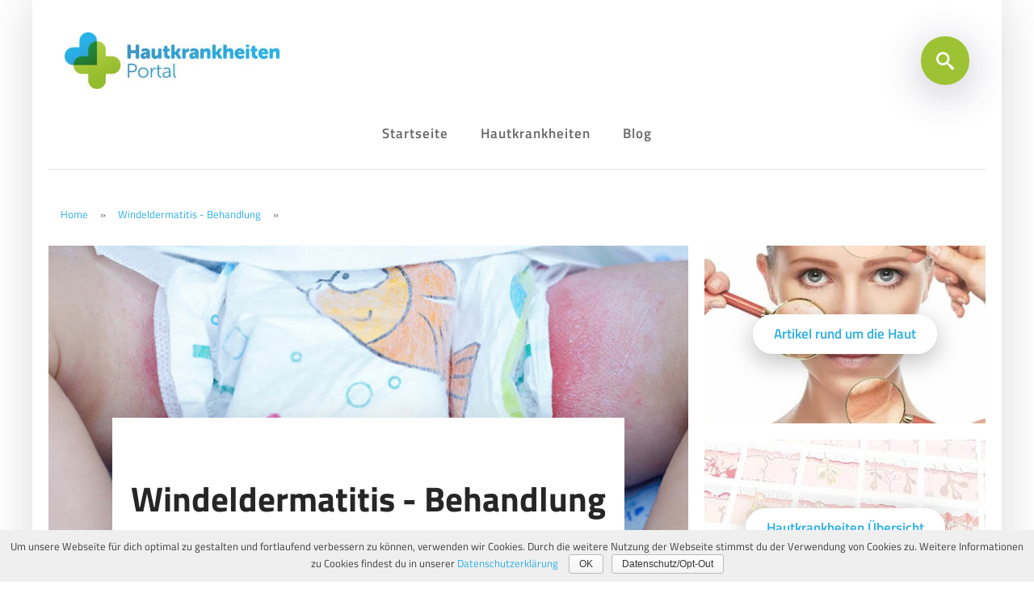

--- FILE ---
content_type: text/html; charset=UTF-8
request_url: https://www.hautkrankheiten-portal.de/windeldermatitis-behandlung/
body_size: 19097
content:
<!DOCTYPE html><html lang="de" ><head><meta charset="UTF-8"><meta name="viewport" content="width=device-width"><title>Windeldermatitis Behandlung</title><meta name="dc.title" content="Windeldermatitis Behandlung" /><meta name="dc.description" content="Wie wird Windeldermatitis richtig behandelt? Hier bekommst du umfangreiche Informationen über die Windeldermatitis Behandlung. Bereitgestellt vom Hautkrankheiten Portal." /><meta name="dc.relation" content="https://www.hautkrankheiten-portal.de/windeldermatitis-behandlung/" /><meta name="dc.source" content="https://www.hautkrankheiten-portal.de/" /><meta name="dc.language" content="de_DE" /><meta name="description" content="Wie wird Windeldermatitis richtig behandelt? Hier bekommst du umfangreiche Informationen über die Windeldermatitis Behandlung. Bereitgestellt vom Hautkrankheiten Portal." /><link rel="canonical" href="https://www.hautkrankheiten-portal.de/windeldermatitis-behandlung/" /> <script type="application/ld+json">{"@context" : "https://schema.org","@type" : "Organization","name" : "Hautkrankheiten Portal","url" : "https:\/\/www.hautkrankheiten-portal.de"}</script> <meta property="og:url" content="https://www.hautkrankheiten-portal.de/windeldermatitis-behandlung/" /><meta property="og:site_name" content="Hautkrankheiten Portal" /><meta property="og:locale" content="de_DE" /><meta property="og:type" content="article" /><meta property="og:title" content="Windeldermatitis Behandlung" /><meta property="og:description" content="Wie wird Windeldermatitis richtig behandelt? Hier bekommst du umfangreiche Informationen über die Windeldermatitis Behandlung. Bereitgestellt vom Hautkrankheiten Portal." /><meta property="og:image" content="https://www.hautkrankheiten-portal.de/wp-content/uploads/2018/08/windeldermatitis.jpg" /><meta property="og:image:secure_url" content="https://www.hautkrankheiten-portal.de/wp-content/uploads/2018/08/windeldermatitis.jpg" /><meta property="og:image:width" content="785" /><meta property="og:image:height" content="350" /><meta property="og:image:alt" content="windeldermatitis" /><meta name="twitter:card" content="summary" /><meta name="twitter:title" content="Windeldermatitis Behandlung" /><meta name="twitter:description" content="Wie wird Windeldermatitis richtig behandelt? Hier bekommst du umfangreiche Informationen über die Windeldermatitis Behandlung. Bereitgestellt vom Hautkrankheiten Portal." /><meta name="twitter:image" content="https://www.hautkrankheiten-portal.de/wp-content/uploads/2018/08/windeldermatitis.jpg" /><link rel='dns-prefetch' href='//www.hautkrankheiten-portal.de' /><link rel='dns-prefetch' href='//s0.wp.com' /><link rel='dns-prefetch' href='//s.w.org' /> <script type="application/ld+json">{"@context" : "https://schema.org","@type" : "LocalBusiness","@id": "https:\/\/www.hautkrankheiten-portal.de","openingHoursSpecification": [{ "@type": "OpeningHoursSpecification","dayOfWeek": "Monday", "opens": "00:00","closes": "00:00"}, { "@type": "OpeningHoursSpecification","dayOfWeek": "Tuesday", "opens": "00:00","closes": "00:00"}, { "@type": "OpeningHoursSpecification","dayOfWeek": "Wednesday", "opens": "00:00","closes": "00:00"}, { "@type": "OpeningHoursSpecification","dayOfWeek": "Thursday", "opens": "00:00","closes": "00:00"}, { "@type": "OpeningHoursSpecification","dayOfWeek": "Friday", "opens": "00:00","closes": "00:00"}, { "@type": "OpeningHoursSpecification","dayOfWeek": "Saturday", "opens": "00:00","closes": "00:00"}, { "@type": "OpeningHoursSpecification","dayOfWeek": "Sunday", "opens": "00:00","closes": "00:00"} ],"name": "Hautkrankheiten Portal"}</script> <style type="text/css">img.wp-smiley,img.emoji{display:inline !important;border:none !important;box-shadow:none !important;height:1em !important;width:1em !important;margin:0
.07em !important;vertical-align:-0.1em !important;background:none !important;padding:0
!important}</style><style type="text/css">.tablepress thead th
div{float:left}</style><link rel='stylesheet' id='twentyfifteen-jetpack-css'  href='https://www.hautkrankheiten-portal.de/wp-content/cache/busting/1/wp-content-plugins-jetpack-modules-theme-tools-compat-twentyfifteen-7.0.5.css' type='text/css' media='all' /><link rel='stylesheet' id='breadcrumb_style-css'  href='https://www.hautkrankheiten-portal.de/wp-content/plugins/breadcrumb/assets/front/css/style.css' type='text/css' media='all' /><link rel='stylesheet' id='contact-form-7-css'  href='https://www.hautkrankheiten-portal.de/wp-content/cache/busting/1/wp-content-plugins-contact-form-7-includes-css-styles-5.1.1.css' type='text/css' media='all' /><link rel='stylesheet' id='cookie-notice-front-css'  href='https://www.hautkrankheiten-portal.de/wp-content/plugins/cookie-notice/css/front.min.css' type='text/css' media='all' /><link rel='stylesheet' id='normalize-css'  href='https://www.hautkrankheiten-portal.de/wp-content/plugins/oxygen/component-framework/vendor/normalize.css' type='text/css' media='all' /><link rel='stylesheet' id='oxygen-css'  href='https://www.hautkrankheiten-portal.de/wp-content/cache/busting/1/wp-content-plugins-oxygen-component-framework-style-2.1.2.css' type='text/css' media='all' /><link rel='stylesheet' id='oxygen-styles-css'  href='https://www.hautkrankheiten-portal.de/windeldermatitis-behandlung/?xlink=css&#038;nouniversal=true&#038;ver=5.0.24' type='text/css' media='all' /><link rel='stylesheet' id='oxygen-universal-styles-css'  href='//www.hautkrankheiten-portal.de/wp-content/uploads/oxygen/css/universal.css?cache=1550922783' type='text/css' media='all' /><link rel='stylesheet' id='borlabs-cookie-css'  href='https://www.hautkrankheiten-portal.de/wp-content/cache/busting/1/wp-content-plugins-borlabs-cookie-css-borlabs-cookie-1.9.7-1.css' type='text/css' media='all' /><style id='borlabs-cookie-inline-css' type='text/css'>[data-borlabs-cookie-wrap] [data-borlabs-cookie]{background:#f9f9f9 !important;color:#606569 !important}[data-borlabs-cookie-wrap] [data-borlabs-cookie] p{color:#606569 !important}[data-borlabs-cookie-wrap] [data-borlabs-cookie] p
a{color:#288fe9 !important}[data-borlabs-cookie-wrap] [data-borlabs-cookie] p.borlabsCookieSubHeadline{background:#eee !important}[data-borlabs-cookie-wrap] [data-borlabs-cookie] p.borlabsCookieSuccess{color:#5eb930 !important}[data-borlabs-cookie-wrap] [data-borlabs-cookie] [data-borlabs-selection] ul{border-top:1px solid #f2f2f2 !important;border-left:1px solid #f2f2f2 !important;border-right:1px solid #f2f2f2 !important}[data-borlabs-cookie-wrap] [data-borlabs-cookie] [data-borlabs-selection] ul
li.cookieOption1{background:#fff !important;border-bottom:1px solid #f2f2f2 !important;color:#606569 !important}[data-borlabs-cookie-wrap] [data-borlabs-cookie] [data-borlabs-selection] ul li.cookieOption1:hover{background-color:#288fe9 !important;color:#fff !important}[data-borlabs-cookie-wrap] [data-borlabs-cookie] [data-borlabs-selection] ul
li.cookieOption2{background:#fff !important;border-bottom:1px solid #f2f2f2 !important;color:#606569 !important}[data-borlabs-cookie-wrap] [data-borlabs-cookie] [data-borlabs-selection] ul li.cookieOption2:hover{background-color:#288fe9 !important;color:#fff !important}[data-borlabs-cookie-wrap] [data-borlabs-cookie] [data-borlabs-selection] ul
li.cookieOption3{background:#fff !important;border-bottom:1px solid #f2f2f2 !important;color:#606569 !important}[data-borlabs-cookie-wrap] [data-borlabs-cookie] [data-borlabs-selection] ul li.cookieOption3:hover{background-color:#288fe9 !important;color:#fff !important}[data-borlabs-cookie-wrap] [data-borlabs-cookie] [data-borlabs-help] a{color:#288fe9 !important}.borlabs-cookie-bct-default,[data-borlabs-cookie-opt-out]{background:#efefef !important;color:#666 !important}.borlabs-cookie-bct-default p, [data-borlabs-cookie-opt-out] p{color:#666 !important}.borlabs-cookie-bct-default a[role="button"], [data-borlabs-cookie-opt-out] a[role="button"]{background:#288fe9 !important;color:#fff !important}.borlabs-cookie-bct-default a[role="button"]:hover, [data-borlabs-cookie-opt-out] a[role="button"]:hover{background:#2875e9 !important;color:#fff !important}[data-borlabs-cookie-opt-out] [data-borlabs-cookie-opt-out-success]{color:#5eb930 !important}</style><link rel='stylesheet' id='tablepress-default-css'  href='https://www.hautkrankheiten-portal.de/wp-content/cache/busting/1/wp-content-plugins-tablepress-css-default.min-1.9.1.css' type='text/css' media='all' /><link rel='stylesheet' id='footable-core-min-css'  href='https://www.hautkrankheiten-portal.de/wp-content/cache/busting/1/wp-content-plugins-footable-css-footable.core.min-0.3.1.css' type='text/css' media='all' /><link rel='stylesheet' id='footable-metro-min-css'  href='https://www.hautkrankheiten-portal.de/wp-content/cache/busting/1/wp-content-plugins-footable-css-footable.metro.min-0.3.1.css' type='text/css' media='all' /><link rel='stylesheet' id='jetpack_css-css'  href='https://www.hautkrankheiten-portal.de/wp-content/cache/busting/1/wp-content-plugins-jetpack-css-jetpack-7.0.5.css' type='text/css' media='all' /> <script type='text/javascript' src='https://www.hautkrankheiten-portal.de/wp-content/cache/min/1/0e6e0e94c8961d469d3e4c2fdce9ef2f.js' data-minify="1"></script> <script type='text/javascript' src='https://www.hautkrankheiten-portal.de/wp-content/cache/busting/1/wp-includes-js-jquery-jquery-migrate.min-1.4.1.js'></script> <script type='text/javascript' src='https://www.hautkrankheiten-portal.de/wp-content/cache/busting/1/wp-content-plugins-footable-js-footable.min-0.3.1.js'></script> <link rel='https://api.w.org/' href='https://www.hautkrankheiten-portal.de/wp-json/' /><link rel="EditURI" type="application/rsd+xml" title="RSD" href="https://www.hautkrankheiten-portal.de/xmlrpc.php?rsd" /><link rel="wlwmanifest" type="application/wlwmanifest+xml" href="https://www.hautkrankheiten-portal.de/wp-includes/wlwmanifest.xml" /><meta name="generator" content="WordPress 5.0.24" /><link rel='shortlink' href='https://wp.me/PaKiXY-LO' /><link rel="stylesheet" type="text/css" href="https://www.hautkrankheiten-portal.de/wp-content/uploads/search-bar/css/default.css" /><link rel="stylesheet" type="text/css" href="https://www.hautkrankheiten-portal.de/wp-content/uploads/search-bar/css/component.css" /> <script src="https://www.hautkrankheiten-portal.de/wp-content/cache/min/1/5d443a5b80870a082d1069f1082e481f.js" data-minify="1"></script> 
 <script>var gaProperty = 'UA-50410883-1'; 
    var disableStr = 'ga-disable-' + gaProperty; 
    if (document.cookie.indexOf(disableStr + '=true') > -1) { 
        window[disableStr] = true;
    } 
    function gaOptout() { 
        document.cookie = disableStr + '=true; expires=Thu, 31 Dec 2099 23:59:59 UTC; path=/'; 
        window[disableStr] = true; 
        alert('Das Tracking ist jetzt deaktiviert'); 
    } 
    (function(i,s,o,g,r,a,m){i['GoogleAnalyticsObject']=r;i[r]=i[r]||function(){ 
            (i[r].q=i[r].q||[]).push(arguments)},i[r].l=1*new Date();a=s.createElement(o), 
        m=s.getElementsByTagName(o)[0];a.async=1;a.src=g;m.parentNode.insertBefore(a,m) 
    })(window,document,'script','https://www.google-analytics.com/analytics.js','ga'); 

    ga('create', 'UA-50410883-1', 'auto'); 
    ga('set', 'anonymizeIp', true); 
    ga('send', 'pageview');</script> <link rel="apple-touch-icon" sizes="180x180" href="/wp-content/uploads/fbrfg/apple-touch-icon.png"><link rel="icon" type="image/png" sizes="32x32" href="/wp-content/uploads/fbrfg/favicon-32x32.png"><link rel="icon" type="image/png" sizes="16x16" href="/wp-content/uploads/fbrfg/favicon-16x16.png"><link rel="manifest" href="/wp-content/uploads/fbrfg/site.webmanifest"><link rel="mask-icon" href="/wp-content/uploads/fbrfg/safari-pinned-tab.svg" color="#2aafe7"><link rel="shortcut icon" href="/wp-content/uploads/fbrfg/favicon.ico"><meta name="apple-mobile-web-app-title" content="Hautkrankheiten Portal"><meta name="application-name" content="Hautkrankheiten Portal"><meta name="msapplication-TileColor" content="#ffffff"><meta name="msapplication-config" content="/wp-content/uploads/fbrfg/browserconfig.xml"><meta name="theme-color" content="#ffffff"><link rel='dns-prefetch' href='//v0.wordpress.com'/><link rel='dns-prefetch' href='//i0.wp.com'/><link rel='dns-prefetch' href='//i1.wp.com'/><link rel='dns-prefetch' href='//i2.wp.com'/><style type='text/css'>img#wpstats{display:none}</style><script type="text/javascript">/* FooTable init code */

var $FOOTABLE = $FOOTABLE || {};
(function( $FOOTABLE, $, undefined ) {

	jQuery.fn.attrAppendWithComma=function(a,b){var c;return this.each(function(){c=$(this),void 0!==c.attr(a)&&""!=c.attr(a)?c.attr(a,c.attr(a)+","+b):c.attr(a,b)})};jQuery.fn.footableAttr=function(a,b){return this.each(function(){var c=$(this);c.data("auto-columns")!==!1&&(c.find("thead th:gt("+a+")").attrAppendWithComma("data-hide","tablet"),c.find("thead th:gt("+b+")").attrAppendWithComma("data-hide","phone"))})},jQuery.fn.footableFilter=function(a){return this.each(function(){var b=$(this);b.data("filter")||b.data("filter")===!1||b.data("filter-text-only","true").before('<div class="footable-filter-container"><input placeholder="'+a+'" style="float:right" type="text" class="footable-filter" /></div>')})},jQuery.fn.footablePager=function(){return this.each(function(){var a=$(this);if(a.data("page")!==!1){var b=$('<tfoot class="hide-if-no-paging"><tr><td><div class="pagination pagination-centered"></div></td></tr></tfoot>');b.find("td").attr("colspan",a.find("thead th").length),a.find("tbody:last").after(b)}})};

	$FOOTABLE.init = function() {
		$(".footable, .tablepress")
			.footableAttr(3,1)
			.footable( { breakpoints: { phone: 520, tablet: 768 } });

	};
}( $FOOTABLE, jQuery ));

jQuery(function($) {
	$FOOTABLE.init();
});</script> <style type="text/css">html:not( .jetpack-lazy-images-js-enabled ):not( .js ) .jetpack-lazy-image{display:none}</style> <script>document.documentElement.classList.add(
					'jetpack-lazy-images-js-enabled'
				);</script> </head><body class="page-template-default page page-id-2964 cookies-not-set oxygen-body" ><div id="div_block-35-25614" class="ct-div-block site-wrapper"><header id="_header-51-25614" class="oxy-header-wrapper oxy-overlay-header oxy-header"><div id="_header_row-52-25614" class="oxy-header-row"><div class="oxy-header-container"><div id="_header_left-53-25614" class="oxy-header-left"><a id="link-273-25635" class="ct-link" href="https://www.hautkrankheiten-portal.de/" target="_self"><img id="image-57-25614" alt="Hautkrankheiten Portal Logo" src="https://www.hautkrankheiten-portal.de/wp-content/uploads/2018/06/hautkrankheiten-portal-logo-1.jpg" class="ct-image"/></a></div><div id="_header_center-54-25614" class="oxy-header-center"></div><div id="_header_right-55-25614" class="oxy-header-right"><div id="code_block-92-25614" class="ct-code-block"><div id="sb-search" class="sb-search"><form role="search" method="get" class="search-form" action="https://www.hautkrankheiten-portal.de/"> <input class="sb-search-input" placeholder="Suchbegriff eingeben ..." type="search" value="" name="s" id="search"> <input class="sb-search-submit" type="submit" value=""> <span class="sb-icon-search"></span></form></div> <script src="https://www.hautkrankheiten-portal.de/wp-content/cache/min/1/8a7588314feb3844c18d5705299971e5.js" data-minify="1"></script> <script src="https://www.hautkrankheiten-portal.de/wp-content/cache/min/1/173c6f032b0d839d5ccd5faf095ffcdf.js" data-minify="1"></script> <script>new UISearch( document.getElementById( 'sb-search' ) );</script></div></div></div></div><div id="_header_row-103-25614" class="oxy-header-row"><div class="oxy-header-container"><div id="_header_left-104-25614" class="oxy-header-left"></div><div id="_header_center-106-25614" class="oxy-header-center"><nav id="_nav_menu-112-25614" class="oxy-nav-menu oxy-nav-menu-dropdowns oxy-nav-menu-dropdown-arrow"><div class='oxy-menu-toggle'><div class='oxy-nav-menu-hamburger-wrap'><div class='oxy-nav-menu-hamburger'><div class='oxy-nav-menu-hamburger-line'></div><div class='oxy-nav-menu-hamburger-line'></div><div class='oxy-nav-menu-hamburger-line'></div></div></div></div><div class="menu-hauptmenue-container"><ul id="menu-hauptmenue" class="oxy-nav-menu-list"><li id="menu-item-4061" class="menu-item menu-item-type-post_type menu-item-object-page menu-item-home menu-item-4061"><a href="https://www.hautkrankheiten-portal.de/">Startseite</a></li><li id="menu-item-25615" class="menu-item menu-item-type-custom menu-item-object-custom menu-item-25615"><a href="/hautkrankheiten/">Hautkrankheiten</a></li><li id="menu-item-4063" class="menu-item menu-item-type-post_type menu-item-object-page menu-item-4063"><a href="https://www.hautkrankheiten-portal.de/blog/">Blog</a></li></ul></div></nav></div><div id="_header_right-107-25614" class="oxy-header-right"></div></div></div></header> <section id="section-152-25632" class=" ct-section"><div class="ct-section-inner-wrap"><div id="shortcode-181-25632" class="ct-shortcode"><style type="text/css">.breadcrumb-container{font-size:   !important}.breadcrumb-container li
a{color:   !important;font-size:   !important;line-height:   !important}.breadcrumb-container li
.separator{color:   !important;font-size:   !important}.breadcrumb-container.theme1
li{margin:0;padding:0}.breadcrumb-container.theme1
a{background:;display:inline-block;margin:0
5px;padding:5px
10px;text-decoration:none}</style><div class="breadcrumb-container theme1" itemprop="breadcrumb" itemscope itemtype="http://schema.org/BreadcrumbList"><ul itemtype="http://schema.org/BreadcrumbList" itemscope=""><li itemprop="itemListElement" itemscope itemtype="http://schema.org/ListItem"><a itemprop="item" title="Home" href="https://www.hautkrankheiten-portal.de">Home</a></li><li itemprop="itemListElement" itemscope itemtype="http://schema.org/ListItem"><span  class="separator">»</span><a itemprop="item" title="Windeldermatitis - Behandlung" href="#">Windeldermatitis - Behandlung</a><span class="separator">»</span></li></ul></div></div></div></section><section id="section-82-25614" class=" ct-section"><div class="ct-section-inner-wrap"><div id="new_columns-220-25632" class="ct-new-columns"><div id="div_block-221-25632" class="ct-div-block"><div id="div_block-228-25632" class="ct-div-block"><img id="image-207-25632" alt="" src="https://www.hautkrankheiten-portal.de/wp-content/uploads/2018/08/windeldermatitis.jpg" class="ct-image"/><div id="div_block-208-25632" class="ct-div-block"><div id="div_block-211-25632" class="ct-div-block"><h1 id="headline-209-25632" class="ct-headline"><span id="span-210-25632" class="ct-span">Windeldermatitis - Behandlung</span></h1></div></div></div><div id="div_block-148-25632" class="ct-div-block"><div id="div_block-193-25632" class="ct-div-block"><div id="div_block-266-25635" class="ct-div-block"><div id="_rich_text-267-25635" class="oxy-rich-text"><strong>Teile diese Seite!</strong></div><div id="shortcode-268-25635" class="ct-shortcode"><div class="shariff shariff-align-flex-start shariff-widget-align-flex-start"><ul class="shariff-buttons theme-round orientation-horizontal buttonsize-medium"><li class="shariff-button mailto shariff-nocustomcolor" style="background-color:#a8a8a8"><a href="mailto:?body=https%3A%2F%2Fwww.hautkrankheiten-portal.de%2Fwindeldermatitis-behandlung%2F&subject=Windeldermatitis%20-%20Behandlung" title="Per E-Mail versenden" aria-label="Per E-Mail versenden" role="button" rel="noopener nofollow" class="shariff-link" style="; background-color:#999; color:#fff"><span class="shariff-icon" style=""><svg width="32px" height="20px" xmlns="http://www.w3.org/2000/svg" viewBox="0 0 32 32"><path fill="#999" d="M32 12.7v14.2q0 1.2-0.8 2t-2 0.9h-26.3q-1.2 0-2-0.9t-0.8-2v-14.2q0.8 0.9 1.8 1.6 6.5 4.4 8.9 6.1 1 0.8 1.6 1.2t1.7 0.9 2 0.4h0.1q0.9 0 2-0.4t1.7-0.9 1.6-1.2q3-2.2 8.9-6.1 1-0.7 1.8-1.6zM32 7.4q0 1.4-0.9 2.7t-2.2 2.2q-6.7 4.7-8.4 5.8-0.2 0.1-0.7 0.5t-1 0.7-0.9 0.6-1.1 0.5-0.9 0.2h-0.1q-0.4 0-0.9-0.2t-1.1-0.5-0.9-0.6-1-0.7-0.7-0.5q-1.6-1.1-4.7-3.2t-3.6-2.6q-1.1-0.7-2.1-2t-1-2.5q0-1.4 0.7-2.3t2.1-0.9h26.3q1.2 0 2 0.8t0.9 2z"/></svg></span><span class="shariff-text">e-mail</span>&nbsp;</a></li><li class="shariff-button whatsapp shariff-nocustomcolor shariff-mobile" style="background-color:#5cbe4a"><a href="whatsapp://send?text=Windeldermatitis%20-%20Behandlung%20https%3A%2F%2Fwww.hautkrankheiten-portal.de%2Fwindeldermatitis-behandlung%2F" title="Bei Whatsapp teilen" aria-label="Bei Whatsapp teilen" role="button" rel="noopener nofollow" class="shariff-link" style="; background-color:#34af23; color:#fff" target="_blank"><span class="shariff-icon" style=""><svg width="32px" height="20px" xmlns="http://www.w3.org/2000/svg" viewBox="0 0 32 32"><path fill="#34af23" d="M17.6 17.4q0.2 0 1.7 0.8t1.6 0.9q0 0.1 0 0.3 0 0.6-0.3 1.4-0.3 0.7-1.3 1.2t-1.8 0.5q-1 0-3.4-1.1-1.7-0.8-3-2.1t-2.6-3.3q-1.3-1.9-1.3-3.5v-0.1q0.1-1.6 1.3-2.8 0.4-0.4 0.9-0.4 0.1 0 0.3 0t0.3 0q0.3 0 0.5 0.1t0.3 0.5q0.1 0.4 0.6 1.6t0.4 1.3q0 0.4-0.6 1t-0.6 0.8q0 0.1 0.1 0.3 0.6 1.3 1.8 2.4 1 0.9 2.7 1.8 0.2 0.1 0.4 0.1 0.3 0 1-0.9t0.9-0.9zM14 26.9q2.3 0 4.3-0.9t3.6-2.4 2.4-3.6 0.9-4.3-0.9-4.3-2.4-3.6-3.6-2.4-4.3-0.9-4.3 0.9-3.6 2.4-2.4 3.6-0.9 4.3q0 3.6 2.1 6.6l-1.4 4.2 4.3-1.4q2.8 1.9 6.2 1.9zM14 2.2q2.7 0 5.2 1.1t4.3 2.9 2.9 4.3 1.1 5.2-1.1 5.2-2.9 4.3-4.3 2.9-5.2 1.1q-3.5 0-6.5-1.7l-7.4 2.4 2.4-7.2q-1.9-3.2-1.9-6.9 0-2.7 1.1-5.2t2.9-4.3 4.3-2.9 5.2-1.1z"/></svg></span><span class="shariff-text">teilen</span>&nbsp;</a></li><li class="shariff-button facebook shariff-nocustomcolor" style="background-color:#4273c8"><a href="https://www.facebook.com/sharer/sharer.php?u=https%3A%2F%2Fwww.hautkrankheiten-portal.de%2Fwindeldermatitis-behandlung%2F" title="Bei Facebook teilen" aria-label="Bei Facebook teilen" role="button" rel="nofollow" class="shariff-link" style="; background-color:#3b5998; color:#fff" target="_blank"><span class="shariff-icon" style=""><svg width="32px" height="20px" xmlns="http://www.w3.org/2000/svg" viewBox="0 0 18 32"><path fill="#3b5998" d="M17.1 0.2v4.7h-2.8q-1.5 0-2.1 0.6t-0.5 1.9v3.4h5.2l-0.7 5.3h-4.5v13.6h-5.5v-13.6h-4.5v-5.3h4.5v-3.9q0-3.3 1.9-5.2t5-1.8q2.6 0 4.1 0.2z"/></svg></span><span class="shariff-text">teilen</span>&nbsp;</a></li><li class="shariff-button googleplus shariff-nocustomcolor" style="background-color:#f75b44"><a href="https://plus.google.com/share?url=https%3A%2F%2Fwww.hautkrankheiten-portal.de%2Fwindeldermatitis-behandlung%2F" title="Bei Google+ teilen" aria-label="Bei Google+ teilen" role="button" rel="noopener nofollow" class="shariff-link" style="; background-color:#d34836; color:#fff" target="_blank"><span class="shariff-icon" style=""><svg width="32px" height="20px" xmlns="http://www.w3.org/2000/svg" viewBox="0 0 32 32"><path fill="#d34836" d="M31.6 14.7h-3.3v-3.3h-2.6v3.3h-3.3v2.6h3.3v3.3h2.6v-3.3h3.3zM10.8 14v4.1h5.7c-0.4 2.4-2.6 4.2-5.7 4.2-3.4 0-6.2-2.9-6.2-6.3s2.8-6.3 6.2-6.3c1.5 0 2.9 0.5 4 1.6v0l2.9-2.9c-1.8-1.7-4.2-2.7-7-2.7-5.8 0-10.4 4.7-10.4 10.4s4.7 10.4 10.4 10.4c6 0 10-4.2 10-10.2 0-0.8-0.1-1.5-0.2-2.2 0 0-9.8 0-9.8 0z"/></svg></span><span class="shariff-text">teilen</span>&nbsp;</a></li><li class="shariff-button twitter shariff-nocustomcolor" style="background-color:#32bbf5"><a href="https://twitter.com/share?url=https%3A%2F%2Fwww.hautkrankheiten-portal.de%2Fwindeldermatitis-behandlung%2F&text=Windeldermatitis%20-%20Behandlung" title="Bei Twitter teilen" aria-label="Bei Twitter teilen" role="button" rel="noopener nofollow" class="shariff-link" style="; background-color:#55acee; color:#fff" target="_blank"><span class="shariff-icon" style=""><svg width="32px" height="20px" xmlns="http://www.w3.org/2000/svg" viewBox="0 0 30 32"><path fill="#55acee" d="M29.7 6.8q-1.2 1.8-3 3.1 0 0.3 0 0.8 0 2.5-0.7 4.9t-2.2 4.7-3.5 4-4.9 2.8-6.1 1q-5.1 0-9.3-2.7 0.6 0.1 1.5 0.1 4.3 0 7.6-2.6-2-0.1-3.5-1.2t-2.2-3q0.6 0.1 1.1 0.1 0.8 0 1.6-0.2-2.1-0.4-3.5-2.1t-1.4-3.9v-0.1q1.3 0.7 2.8 0.8-1.2-0.8-2-2.2t-0.7-2.9q0-1.7 0.8-3.1 2.3 2.8 5.5 4.5t7 1.9q-0.2-0.7-0.2-1.4 0-2.5 1.8-4.3t4.3-1.8q2.7 0 4.5 1.9 2.1-0.4 3.9-1.5-0.7 2.2-2.7 3.4 1.8-0.2 3.5-0.9z"/></svg></span><span class="shariff-text">twittern</span>&nbsp;</a></li><li class="shariff-button linkedin shariff-nocustomcolor" style="background-color:#1488bf"><a href="https://www.linkedin.com/shareArticle?mini=true&url=https%3A%2F%2Fwww.hautkrankheiten-portal.de%2Fwindeldermatitis-behandlung%2F&title=Windeldermatitis%20-%20Behandlung" title="Bei LinkedIn teilen" aria-label="Bei LinkedIn teilen" role="button" rel="noopener nofollow" class="shariff-link" style="; background-color:#0077b5; color:#fff" target="_blank"><span class="shariff-icon" style=""><svg width="32px" height="20px" xmlns="http://www.w3.org/2000/svg" viewBox="0 0 27 32"><path fill="#0077b5" d="M6.2 11.2v17.7h-5.9v-17.7h5.9zM6.6 5.7q0 1.3-0.9 2.2t-2.4 0.9h0q-1.5 0-2.4-0.9t-0.9-2.2 0.9-2.2 2.4-0.9 2.4 0.9 0.9 2.2zM27.4 18.7v10.1h-5.9v-9.5q0-1.9-0.7-2.9t-2.3-1.1q-1.1 0-1.9 0.6t-1.2 1.5q-0.2 0.5-0.2 1.4v9.9h-5.9q0-7.1 0-11.6t0-5.3l0-0.9h5.9v2.6h0q0.4-0.6 0.7-1t1-0.9 1.6-0.8 2-0.3q3 0 4.9 2t1.9 6z"/></svg></span><span class="shariff-text">mitteilen</span>&nbsp;</a></li><li class="shariff-button xing shariff-nocustomcolor" style="background-color:#29888a"><a href="https://www.xing.com/social_plugins/share?url=https%3A%2F%2Fwww.hautkrankheiten-portal.de%2Fwindeldermatitis-behandlung%2F" title="Bei XING teilen" aria-label="Bei XING teilen" role="button" rel="noopener nofollow" class="shariff-link" style="; background-color:#126567; color:#fff" target="_blank"><span class="shariff-icon" style=""><svg width="32px" height="20px" xmlns="http://www.w3.org/2000/svg" viewBox="0 0 25 32"><path fill="#126567" d="M10.7 11.9q-0.2 0.3-4.6 8.2-0.5 0.8-1.2 0.8h-4.3q-0.4 0-0.5-0.3t0-0.6l4.5-8q0 0 0 0l-2.9-5q-0.2-0.4 0-0.7 0.2-0.3 0.5-0.3h4.3q0.7 0 1.2 0.8zM25.1 0.4q0.2 0.3 0 0.7l-9.4 16.7 6 11q0.2 0.4 0 0.6-0.2 0.3-0.6 0.3h-4.3q-0.7 0-1.2-0.8l-6-11.1q0.3-0.6 9.5-16.8 0.4-0.8 1.2-0.8h4.3q0.4 0 0.5 0.3z"/></svg></span><span class="shariff-text">teilen</span>&nbsp;</a></li></ul></div></div></div></div><div id="div_block-296-25635" class="ct-div-block"></div><div id='inner_content-2-25614' class='ct-inner-content'><div id="fastnav"></div><div id="Behandlung"><h2>Behandlung und Therapie</h2></div><h3>Behandlung von Windeldermatitis</h3><p>Grundsätzlich sollte Windeldermatitis möglichst schnell behandelt werden. Im Eltern fragen sich häufig bei Windeldermatitis was hilft.<br /> Dafür müssen unbedingt <strong>regelmäßig die Windeln oder die Windelart gewechselt</strong> werden. Auch gut ist es, wenn die Windeln über längere Zeit hinaus gar nicht getragen werden. Dann kommt genügend Luft an die Hautoberfläche und entzündete Stellen können besser heilen.</p><p>Wichtig ist zusätzlich, dass auf natürliche Reinigung geachtet wird: Statt Tüchern oder Cremes, die gegebenenfalls Parfum- oder andere chemische Stoffe beinhalten, einzusetzen, sollte auf eine<strong> Reinigung mit unbelastetem Wasser und sauberen Handtüchern</strong> ausgewichen werden. Auch sollten benutzte Stoffwindel und verwendete Tücher bei über sechzig Grad gewaschen werden, damit potentielle Erreger abgetötet werden.</p><p>Wichtig ist eine ganzheitliche Behandlung, damit die Hautkrankheit nicht wiederholt auftaucht. So kann auch die Ernährung des Kindes zeitweise umgestellt werden. Vor allem Milchprodukte und stark zuckerhaltige Nahrung können zu schlechter Verträglichkeit führen.<br /> Je nach schwere des Befalls, sollten zusätzlich Mittel Eingesetzt werden, um die Hautkrankheit einzudämmen.<br /> Sind nässende Wunden entstanden, sollte versucht werden Windeldermatitis beim Kleinkind trocken zu halten. Dafür eignen sich unter anderem austrocknende Cremes mit Zink.</p><p>Ist im nachträglich eine <strong>Sekundärinfektion mit Bakterien</strong> erfolgt, kann es in schwerwiegenderen Fällen sein, dass Antibiotika eingesetzt werden müssen, damit die Erreger absterben und die Krankheit abheilt.</p><p>Bei Pilzerkrankungen müssen andere Präparate eingesetzt werden. Dies sind dann meistens sogenannte Antimykotika.<br /> <strong>Vorsicht ist in jedem Fall bei der Behandlung mit Kortison</strong> bei Säuglingen und Kleinkindern geboten: Wegen der der anfälligen Haut sollte die Dosierung sehr niedrig ausfallen. Besser sind hier vermutlich Behandlungen mit Lebertran oder sogenanntem Paraffinöl. Auch spezielle Badezusätze sind erhältlich.<br /> Im Normalfall verheilt die Windeldermatitis jedoch rückstandslos nach einigen Tagen.</p><p></p><h3>Behandlung - auf einen Blick</h3><ul class="az1 blick"><li>Regelmäßiges Wechseln der Windeln</li><li>Gegebenenfalls Auslassen der Windel</li><li>Benutzte Stoffwindeln und Tücher über sechzig Grad waschen</li><li>Nur mit natürlichem Wasser reinigen, keine chemischen Zusatzstoffe in Cremes oder Lotionen</li><li>Umstellung der Ernährung mit weniger Milchprodukten und Zucker</li><li>Nässende Wunden mit Zinksalben behandeln</li><li>Sekundärinfektionen dem Erreger entsprechend behandeln</li><li>Bei bakteriellen Erregern wird Antibiotikum eingesetzt</li><li>Pilzbefall wird mit Antimykotika behandelt</li><li>Kortison nur sehr niedrig dosieren</li></ul><h3>Verlauf der Krankheit und Heilungsprozess</h3><div class="dots-list"</div><ol><li><span class="date">Ursache</span>Durch den luftdichten Verschluss der Windel entsteht ein feucht-warmes Klima im Schritt</li><li><span class="date">anfällige Haut</span>Durch Urin und Kot wir die Hautoberfläche angegriffen und anfälliger</li><li><span class="date">Reibung</span>Mechanische Reibung sorgt zusätzlich für Reizung der Haut</li><li><span class="date">wunde Stellen</span>Gerötete und wunde Stellen können sich leicht entzünden</li><li><span class="date">Reaktion der Haut</span>Es entstehen Eiterbläschen, Verkrustungen oder schuppende Stellen</li><li><span class="date">Infektion</span>Gegebenenfalls kommt es zu sekundären Infektionen mit Pilzen oder Bakterien</li></ol></div><h3>Hausmittel zur Heilung von Abszessen</h3><p>Bei der Behandlung der Windeldermatitis sind auch Hausmittel möglich. Hier eigenen sich <strong>natürliche Kräuter, Kamille oder auch Extrakte der Ringelblume</strong>. Für leichtere Rötungen könnten sich diese Hausmittel eigenen. Wichtig ist hier, dass bei Sekundärinfektionen mit Pilzen, Viren oder Bakterien in jedem Fall mit Medizin unter ärztlicher Beobachtung behandelt werden.<br /> Bei Windeldermatitis Globuli aus der alternativen Medizin einzunehmen kann positiven Einfluss auf die Hautkrankheit ausüben.</p><div class="schnellauswahl"><div class="davor"><h4>Mehr zum Thema Windeldermatitis</h4></div><ul><li><a href="/windeldermatitis/">Was ist eine Windeldermatitis?</a></li><li><a href="/windeldermatitis-ursachen/">Windeldermatitis Ursachen</a></li><li><a href="/windeldermatitis-symptome/">Windeldermatitis Symptome</a></li><li><a href="/windeldermatitis-diagnose/">Windeldermatitis Diagnose</a></li><li><a href="/windeldermatitis-behandlung/">Windeldermatitis Behandlung</a></li><li><a href="/windeldermatitis-medikamente/">Windeldermatitis Medikamente</a></li><li><a href="/windeldermatitis-vorbeugung/">Windeldermatitis Vorbeugung</a></li><li class="danach"><a href="/category/windeldermatitis">Blog Artikel zum Thema</a></li></ul></div><p></p><h2>Quellenangaben</h2><ul><li>Fölster-Holst, Regina: Prophylaktische Maßnahmen bei einer Windeldermatitis, Fachliteratur, in: Patient und Haut 10/14, wissenschaftliches Abstract</li><li>Fabian, Anne-Katrin: Der Brockhaus Gesundheit: Krankheiten erkennen, verstehen und heilen, Fachliteratur, ISBN 3-76-531576-1, Verlag Brockhaus, Berlin 2004</li><li>Koch: Phytosterole bei Windeldermatitis, Fachliteratur, in: Dermatol 39/91, wissenschaftliches Abstract</li><li>Rassner, Gernot; Steinert, Ursula; Schlagenhauff, Bettina: Dermatologie. Lehrbuch und Atlas, Fachliteratur, ISBN 3-43-742760-1, Verlag Urban und Fischer, München 2007</li><li>Hentschel; Uehleke: Das große Kneipp-Gesundheitsbuch, Fachliteratur, Verlag Haug, Stuttgart 2006</li></ul></div><div id="div_block-299-25635" class="ct-div-block"></div><div id="div_block-238-25632" class="ct-div-block"><div id="div_block-244-25632" class="ct-div-block"><div id="_rich_text-257-25635" class="oxy-rich-text"><strong>Teile diese Seite!</strong></div><div id="shortcode-259-25635" class="ct-shortcode"><div class="shariff shariff-align-flex-start shariff-widget-align-flex-start"><ul class="shariff-buttons theme-round orientation-horizontal buttonsize-medium"><li class="shariff-button mailto shariff-nocustomcolor" style="background-color:#a8a8a8"><a href="mailto:?body=https%3A%2F%2Fwww.hautkrankheiten-portal.de%2Fwindeldermatitis-behandlung%2F&subject=Windeldermatitis%20-%20Behandlung" title="Per E-Mail versenden" aria-label="Per E-Mail versenden" role="button" rel="noopener nofollow" class="shariff-link" style="; background-color:#999; color:#fff"><span class="shariff-icon" style=""><svg width="32px" height="20px" xmlns="http://www.w3.org/2000/svg" viewBox="0 0 32 32"><path fill="#999" d="M32 12.7v14.2q0 1.2-0.8 2t-2 0.9h-26.3q-1.2 0-2-0.9t-0.8-2v-14.2q0.8 0.9 1.8 1.6 6.5 4.4 8.9 6.1 1 0.8 1.6 1.2t1.7 0.9 2 0.4h0.1q0.9 0 2-0.4t1.7-0.9 1.6-1.2q3-2.2 8.9-6.1 1-0.7 1.8-1.6zM32 7.4q0 1.4-0.9 2.7t-2.2 2.2q-6.7 4.7-8.4 5.8-0.2 0.1-0.7 0.5t-1 0.7-0.9 0.6-1.1 0.5-0.9 0.2h-0.1q-0.4 0-0.9-0.2t-1.1-0.5-0.9-0.6-1-0.7-0.7-0.5q-1.6-1.1-4.7-3.2t-3.6-2.6q-1.1-0.7-2.1-2t-1-2.5q0-1.4 0.7-2.3t2.1-0.9h26.3q1.2 0 2 0.8t0.9 2z"/></svg></span><span class="shariff-text">e-mail</span>&nbsp;</a></li><li class="shariff-button whatsapp shariff-nocustomcolor shariff-mobile" style="background-color:#5cbe4a"><a href="whatsapp://send?text=Windeldermatitis%20-%20Behandlung%20https%3A%2F%2Fwww.hautkrankheiten-portal.de%2Fwindeldermatitis-behandlung%2F" title="Bei Whatsapp teilen" aria-label="Bei Whatsapp teilen" role="button" rel="noopener nofollow" class="shariff-link" style="; background-color:#34af23; color:#fff" target="_blank"><span class="shariff-icon" style=""><svg width="32px" height="20px" xmlns="http://www.w3.org/2000/svg" viewBox="0 0 32 32"><path fill="#34af23" d="M17.6 17.4q0.2 0 1.7 0.8t1.6 0.9q0 0.1 0 0.3 0 0.6-0.3 1.4-0.3 0.7-1.3 1.2t-1.8 0.5q-1 0-3.4-1.1-1.7-0.8-3-2.1t-2.6-3.3q-1.3-1.9-1.3-3.5v-0.1q0.1-1.6 1.3-2.8 0.4-0.4 0.9-0.4 0.1 0 0.3 0t0.3 0q0.3 0 0.5 0.1t0.3 0.5q0.1 0.4 0.6 1.6t0.4 1.3q0 0.4-0.6 1t-0.6 0.8q0 0.1 0.1 0.3 0.6 1.3 1.8 2.4 1 0.9 2.7 1.8 0.2 0.1 0.4 0.1 0.3 0 1-0.9t0.9-0.9zM14 26.9q2.3 0 4.3-0.9t3.6-2.4 2.4-3.6 0.9-4.3-0.9-4.3-2.4-3.6-3.6-2.4-4.3-0.9-4.3 0.9-3.6 2.4-2.4 3.6-0.9 4.3q0 3.6 2.1 6.6l-1.4 4.2 4.3-1.4q2.8 1.9 6.2 1.9zM14 2.2q2.7 0 5.2 1.1t4.3 2.9 2.9 4.3 1.1 5.2-1.1 5.2-2.9 4.3-4.3 2.9-5.2 1.1q-3.5 0-6.5-1.7l-7.4 2.4 2.4-7.2q-1.9-3.2-1.9-6.9 0-2.7 1.1-5.2t2.9-4.3 4.3-2.9 5.2-1.1z"/></svg></span><span class="shariff-text">teilen</span>&nbsp;</a></li><li class="shariff-button facebook shariff-nocustomcolor" style="background-color:#4273c8"><a href="https://www.facebook.com/sharer/sharer.php?u=https%3A%2F%2Fwww.hautkrankheiten-portal.de%2Fwindeldermatitis-behandlung%2F" title="Bei Facebook teilen" aria-label="Bei Facebook teilen" role="button" rel="nofollow" class="shariff-link" style="; background-color:#3b5998; color:#fff" target="_blank"><span class="shariff-icon" style=""><svg width="32px" height="20px" xmlns="http://www.w3.org/2000/svg" viewBox="0 0 18 32"><path fill="#3b5998" d="M17.1 0.2v4.7h-2.8q-1.5 0-2.1 0.6t-0.5 1.9v3.4h5.2l-0.7 5.3h-4.5v13.6h-5.5v-13.6h-4.5v-5.3h4.5v-3.9q0-3.3 1.9-5.2t5-1.8q2.6 0 4.1 0.2z"/></svg></span><span class="shariff-text">teilen</span>&nbsp;</a></li><li class="shariff-button googleplus shariff-nocustomcolor" style="background-color:#f75b44"><a href="https://plus.google.com/share?url=https%3A%2F%2Fwww.hautkrankheiten-portal.de%2Fwindeldermatitis-behandlung%2F" title="Bei Google+ teilen" aria-label="Bei Google+ teilen" role="button" rel="noopener nofollow" class="shariff-link" style="; background-color:#d34836; color:#fff" target="_blank"><span class="shariff-icon" style=""><svg width="32px" height="20px" xmlns="http://www.w3.org/2000/svg" viewBox="0 0 32 32"><path fill="#d34836" d="M31.6 14.7h-3.3v-3.3h-2.6v3.3h-3.3v2.6h3.3v3.3h2.6v-3.3h3.3zM10.8 14v4.1h5.7c-0.4 2.4-2.6 4.2-5.7 4.2-3.4 0-6.2-2.9-6.2-6.3s2.8-6.3 6.2-6.3c1.5 0 2.9 0.5 4 1.6v0l2.9-2.9c-1.8-1.7-4.2-2.7-7-2.7-5.8 0-10.4 4.7-10.4 10.4s4.7 10.4 10.4 10.4c6 0 10-4.2 10-10.2 0-0.8-0.1-1.5-0.2-2.2 0 0-9.8 0-9.8 0z"/></svg></span><span class="shariff-text">teilen</span>&nbsp;</a></li><li class="shariff-button twitter shariff-nocustomcolor" style="background-color:#32bbf5"><a href="https://twitter.com/share?url=https%3A%2F%2Fwww.hautkrankheiten-portal.de%2Fwindeldermatitis-behandlung%2F&text=Windeldermatitis%20-%20Behandlung" title="Bei Twitter teilen" aria-label="Bei Twitter teilen" role="button" rel="noopener nofollow" class="shariff-link" style="; background-color:#55acee; color:#fff" target="_blank"><span class="shariff-icon" style=""><svg width="32px" height="20px" xmlns="http://www.w3.org/2000/svg" viewBox="0 0 30 32"><path fill="#55acee" d="M29.7 6.8q-1.2 1.8-3 3.1 0 0.3 0 0.8 0 2.5-0.7 4.9t-2.2 4.7-3.5 4-4.9 2.8-6.1 1q-5.1 0-9.3-2.7 0.6 0.1 1.5 0.1 4.3 0 7.6-2.6-2-0.1-3.5-1.2t-2.2-3q0.6 0.1 1.1 0.1 0.8 0 1.6-0.2-2.1-0.4-3.5-2.1t-1.4-3.9v-0.1q1.3 0.7 2.8 0.8-1.2-0.8-2-2.2t-0.7-2.9q0-1.7 0.8-3.1 2.3 2.8 5.5 4.5t7 1.9q-0.2-0.7-0.2-1.4 0-2.5 1.8-4.3t4.3-1.8q2.7 0 4.5 1.9 2.1-0.4 3.9-1.5-0.7 2.2-2.7 3.4 1.8-0.2 3.5-0.9z"/></svg></span><span class="shariff-text">twittern</span>&nbsp;</a></li><li class="shariff-button linkedin shariff-nocustomcolor" style="background-color:#1488bf"><a href="https://www.linkedin.com/shareArticle?mini=true&url=https%3A%2F%2Fwww.hautkrankheiten-portal.de%2Fwindeldermatitis-behandlung%2F&title=Windeldermatitis%20-%20Behandlung" title="Bei LinkedIn teilen" aria-label="Bei LinkedIn teilen" role="button" rel="noopener nofollow" class="shariff-link" style="; background-color:#0077b5; color:#fff" target="_blank"><span class="shariff-icon" style=""><svg width="32px" height="20px" xmlns="http://www.w3.org/2000/svg" viewBox="0 0 27 32"><path fill="#0077b5" d="M6.2 11.2v17.7h-5.9v-17.7h5.9zM6.6 5.7q0 1.3-0.9 2.2t-2.4 0.9h0q-1.5 0-2.4-0.9t-0.9-2.2 0.9-2.2 2.4-0.9 2.4 0.9 0.9 2.2zM27.4 18.7v10.1h-5.9v-9.5q0-1.9-0.7-2.9t-2.3-1.1q-1.1 0-1.9 0.6t-1.2 1.5q-0.2 0.5-0.2 1.4v9.9h-5.9q0-7.1 0-11.6t0-5.3l0-0.9h5.9v2.6h0q0.4-0.6 0.7-1t1-0.9 1.6-0.8 2-0.3q3 0 4.9 2t1.9 6z"/></svg></span><span class="shariff-text">mitteilen</span>&nbsp;</a></li><li class="shariff-button xing shariff-nocustomcolor" style="background-color:#29888a"><a href="https://www.xing.com/social_plugins/share?url=https%3A%2F%2Fwww.hautkrankheiten-portal.de%2Fwindeldermatitis-behandlung%2F" title="Bei XING teilen" aria-label="Bei XING teilen" role="button" rel="noopener nofollow" class="shariff-link" style="; background-color:#126567; color:#fff" target="_blank"><span class="shariff-icon" style=""><svg width="32px" height="20px" xmlns="http://www.w3.org/2000/svg" viewBox="0 0 25 32"><path fill="#126567" d="M10.7 11.9q-0.2 0.3-4.6 8.2-0.5 0.8-1.2 0.8h-4.3q-0.4 0-0.5-0.3t0-0.6l4.5-8q0 0 0 0l-2.9-5q-0.2-0.4 0-0.7 0.2-0.3 0.5-0.3h4.3q0.7 0 1.2 0.8zM25.1 0.4q0.2 0.3 0 0.7l-9.4 16.7 6 11q0.2 0.4 0 0.6-0.2 0.3-0.6 0.3h-4.3q-0.7 0-1.2-0.8l-6-11.1q0.3-0.6 9.5-16.8 0.4-0.8 1.2-0.8h4.3q0.4 0 0.5 0.3z"/></svg></span><span class="shariff-text">teilen</span>&nbsp;</a></li></ul></div></div></div></div></div><div id="div_block-249-25632" class="ct-div-block"><div id="div_block-249-25632" class="ct-div-block"><div id="new_columns-270-25635" class="ct-new-columns"><div id="div_block-272-25635" class="ct-div-block"><a id="link_button-290-25635" class="ct-link-button " href="/newsletter/" target="_self">Alle Hautkrankheiten</a></div></div></div></div></div><div id="div_block-222-25632" class="ct-div-block"><div id="div_block-287-25635" class="ct-div-block"><div id="div_block-278-25635" class="ct-div-block"><a id="link_button-280-25635" class="ct-link-button " href="/blog/" target="_self">Artikel rund um die Haut<br></a></div><div id="div_block-275-25635" class="ct-div-block"><a id="link_button-282-25635" class="ct-link-button " href="/hautkrankheiten/" target="_self">Hautkrankheiten Übersicht<br></a></div><div id="div_block-286-25635" class="ct-div-block"><div id="text_block-8-26356" class="ct-text-block"><br></div><div id="_rich_text-18-26356" class="oxy-rich-text"></div></div><div id="div_block-23-26356" class="ct-div-block"></div></div></div></div></div></section><div id="div_block-74-25614" class="ct-div-block"><div id="div_block-117-25614" class="ct-div-block"><section id="section-13-25614" class=" ct-section"><div class="ct-section-inner-wrap"><div id="text_block-115-25614" class="ct-text-block"><b>Hinweise: </b>Die Inhalte auf www.hautkrankheiten-portal.de dienen ausschließlich zu Informationszwecken und ersetzen keine ärztliche Behandlung, Untersuchung oder Diagnose. Es handelt sich um journalistische, nicht zwangsläufig ärztliche Abhandlungen. Bei Beschwerden solltest du also einen Arzt aufsuchen. Dennoch legen wir größten Wert auf die Qualität unserer Inhalte.</div></div></section><section id="section-12-25614" class=" ct-section"><div class="ct-section-inner-wrap"><div id="_rich_text-124-25614" class="oxy-rich-text"><h4>Trage dich in unser Newsletter ein!</h4> Dann bekommst du Hinweise auf neue Blog Artikel oder großartige Angebote rund um deine Haut.</div><div id="code_block-125-25614" class="ct-code-block"><link href="https://www.hautkrankheiten-portal.de/wp-content/uploads/newsletter-mailchimp/horizontal-slim.css" rel="stylesheet" type="text/css"><style type="text/css">#mc_embed_signup{background:#F4F4F4;clear:left;font:14px Helvetica,Arial,sans-serif;width:100%}</style><div id="mc_embed_signup"><form action="https://hautkrankheiten-portal.us3.list-manage.com/subscribe/post?u=56450f5f14fea7b5030330bdf&amp;id=7e8633bcd6" method="post" id="mc-embedded-subscribe-form" name="mc-embedded-subscribe-form" class="validate" target="_blank" novalidate><div id="mc_embed_signup_scroll"> <input type="email" value="" name="EMAIL" class="email" id="mce-EMAIL" placeholder="E-Mail Adresse" required><div style="position: absolute; left: -5000px;" aria-hidden="true"><input type="text" name="b_56450f5f14fea7b5030330bdf_7e8633bcd6" tabindex="-1" value=""></div><div class="clear"><input type="submit" value="Absenden" name="subscribe" id="mc-embedded-subscribe" class="button"></div></div></form></div></div></div></section><div id="new_columns-18-25614" class="ct-new-columns"><div id="div_block-19-25614" class="ct-div-block"><h4 id="headline-126-25614" class="ct-headline">Die letzten Blog Artikel</h4><div id="_posts_grid-130-25614" class='oxy-easy-posts oxy-posts-grid'><div class='oxy-posts'><div class='oxy-post'> <a class='oxy-post-title' href='https://www.hautkrankheiten-portal.de/hautgesundheit-mit-ergaenzungsmitteln-und-kosmetika-verbessern-unsere-tipps/'>Hautgesundheit mit Ergänzungsmitteln und Kosmetika verbessern: unsere Tipps</a></div><div class='oxy-post'> <a class='oxy-post-title' href='https://www.hautkrankheiten-portal.de/wie-sie-ihre-haut-optimal-durch-den-winter-bringen/'>Wie Sie Ihre Haut optimal durch den Winter bringen</a></div><div class='oxy-post'> <a class='oxy-post-title' href='https://www.hautkrankheiten-portal.de/omega-3-als-wirksames-mittel-gegen-atopische-beschwerden/'>Omega 3 als wirksames Mittel gegen atopische Beschwerden</a></div><div class='oxy-post'> <a class='oxy-post-title' href='https://www.hautkrankheiten-portal.de/das-koennen-sie-gegen-eine-sonnenallergie-machen/'>Das können Sie gegen eine Sonnenallergie machen</a></div><div class='oxy-post'> <a class='oxy-post-title' href='https://www.hautkrankheiten-portal.de/ausschlag-pickel-und-verwandte-entzuendungen-eine-unangenehme-sache/'>Ausschlag, Pickel und verwandte Entzündungen - eine unangenehme Sache</a></div></div></div></div><div id="div_block-20-25614" class="ct-div-block"><h4 id="headline-131-25614" class="ct-headline">Beliebte Blog Artikel<br></h4><div id="_rich_text-28-25876" class="oxy-rich-text"><ul><li><a href="/die-richtige-pflege-von-grossporiger-haut/">Die richtige Pflege von großporiger Haut</a></li><li><a href="/sind-milchprodukte-schlecht-fuer-das-hautbild/">Sind Milchprodukte schlecht für das Hautbild?</a></li><li><a href="/hautveraenderungen-im-alter/">Hautveränderungen im Alter</a></li><li><a href="/hautvertraeglichkeit-bei-waschmittel/">Hautverträglichkeit bei Waschmittel</a></li><li><a href="/omega-3-fettsaeuren-fuer-eine-bessere-haut/">Omega-3 Fettsäuren für eine bessere Haut</a></li></ul></div></div><div id="div_block-21-25614" class="ct-div-block"><div id="_rich_text-134-25614" class="oxy-rich-text"><a href="/abszess/">Abszess</a>, <a href="/akne/">Akne</a>, <a href="/altersflecken/">Altersflecken</a>, <a href="/badedermatitis/">Badedermatitis</a>, <a href="/couperose/">Couperose</a>, <a href="/dehnungsstreifen/">Dehnungsstreifen</a>, <a href="/ekzem/">Ekzem</a>, <a href="/feigwarzen/">Feigwarzen</a>, <a href="/feuermal/">Feuermal</a>, <a href="/flohbefall/">Flohbefall</a>, Follikulitis, <a href="/furunkel/">Furunkel</a>, <a href="/fusspilz/">Fußpilz</a>, <a href="/guertelrose/">Gürtelrose</a>, <a href="/haarausfall/">Haarausfall</a>, Hämatom, <a href="/hautentzuendung/">Hautentzündung</a>, Hautkrebs, <a href="/hautpilz/">Hautpilz</a>, <a href="/herpes/">Herpes</a>, Hühneraugen, Hyperhidrose, Kontaktallergie, <a href="/latexallergie/">Latexallergie</a>, <a href="/lausbefall/">Lausbefall</a>, Lipome, <a href="/masern/">Masern</a>, <a href="/mondscheinkrankheit/">Mondscheinkrankheit</a>, <a href="/mycosis-fungoides/">Mycosis Fungoides</a>, <a href="/nagelbettentzuendung/">Nagelbettentzündung</a>, <a href="/nesselsucht/">Nesselsucht</a>, <a href="/neurodermitis/">Neurodermitis</a>, <a href="/nickelallergie/">Nickelallergie</a>, <a href="/pigmentflecken/">Pigmentflecken</a>, Rosazea, <a href="/scheidenentzuendung/">Scheidenentzündung</a>, <a href="/scheidenpilz/">Scheidenpilz</a>, <a href="/schuppenflechte/">Schuppenflechte</a>, Schwarzer Hautkrebs, <a href="/seborrhoisches-ekzem/">Seborrhoisches Ekzem</a>, <a href="/sonnenallergie/">Sonnenallergie</a>, Spinaliom, <a href="/warzen/">Warzen</a>, <a href="/windeldermatitis/">Windeldermatitis</a>, <a href="/windpocken/">Windpocken</a>, <a href="/wundrose/">Wundrose</a></div></div></div><div id="new_columns-23-25614" class="ct-new-columns"><div id="div_block-24-25614" class="ct-div-block"><a id="link-145-25614" class="ct-link" href="https://www.hautkrankheiten-portal.de" target="_self"><img id="image-135-25614" alt="Hautkrankheiten Portal - Alles rund um die Haut" src="https://www.hautkrankheiten-portal.de/wp-content/uploads/2018/06/hautkrankheiten-portal-footer.png" class="ct-image"/></a></div><div id="div_block-25-25614" class="ct-div-block"><div id="_rich_text-136-25614" class="oxy-rich-text"><ul><li><a href="/newsletter/">Newsletter</a></li><li><a href="/ueber-uns/">Über uns</a></li><li><a href="/kontakt/">Kontakt</a></li></ul></div></div><div id="div_block-26-25614" class="ct-div-block"><div id="_rich_text-137-25614" class="oxy-rich-text"><ul><li><a href="/impressum/">Impressum</a></li><li><a href="/disclaimer/">Disclaimer</a></li><li><a href="/datenschutz/">Datenschutz</a></li></ul></div></div><div id="div_block-27-25614" class="ct-div-block"><div id="_social_icons-138-25614" class="oxy-social-icons"><a href='https://de-de.facebook.com/Hautkrankheiten-Portal-488708197922924/' target='_blank' class='oxy-social-icons-facebook'><svg><use xlink:href='#oxy-social-icons-icon-facebook'></use></svg></a><a href='https://twitter.com/hautkrankportal' target='_blank' class='oxy-social-icons-twitter'><svg><use xlink:href='#oxy-social-icons-icon-twitter'></use></svg></a><a href='https://www.hautkrankheiten-portal.de/feed/' target='_blank' class='oxy-social-icons-rss'><svg><use xlink:href='#oxy-social-icons-icon-rss'></use></svg></a></div></div></div><section id="section-28-25614" class=" ct-section"><div class="ct-section-inner-wrap"><div id="_rich_text-144-25614" class="oxy-rich-text">© Eine unabhängige Informationsseite von: <a href="https://www.hautkrankheiten-portal.de">Hautkrankheiten Portal</a></div><div id="div_block-29-25876" class="ct-div-block"><div id="code_block-30-25876" class="ct-code-block"> <a href="#0" class="cd-top js-cd-top">Top</a></div></div></div></section></div></div></div>  <script src="https://www.hautkrankheiten-portal.de/wp-content/cache/min/1/90cadf1518583dde888f98c5d2601a48.js" data-minify="1"></script> <link rel="stylesheet" type="text/css" href="https://www.hautkrankheiten-portal.de/wp-content/uploads/back-to-top-master/css/style.css" /> <script>window.onload = function(){ var ts=document.createElement('script'); ts.setAttribute('src', 'https://trackingscout.de/js/tracking.js'); ts.setAttribute('id', 'trackingscout'); ts.setAttribute('data-ts', '5d121984f3364'); document.head.appendChild(ts); }</script>  <script type="text/javascript" id="ct-footer-js"></script> <div style="display:none"></div> <script id="borlabsCookieMessageBox" type="text/template"><div data-borlabs-cookie-wrap="popup">
        <div data-borlabs-cookie class="bcPositionTop">
            <p class="borlabsCookieHeadline">Cookie-Einstellung</p>
            <div data-borlabs-selection>
                <p class="borlabsCookieExplanation">Bitte treffen Sie eine Auswahl. Weitere Informationen zu den Auswirkungen Ihrer Auswahl finden Sie unter <span data-borlabs-cookie-help-link>Hilfe</span>. <a href="https://www.hautkrankheiten-portal.de/datenschutz/">Datenschutz</a> | <a href="https://www.hautkrankheiten-portal.de/impressum/">Impressum</a></p>
                <div data-borlabs-selection-list>
                    <ul>
                        <li class="cookieOption1"><label for="borlabsCookieOptionAll"><input id="borlabsCookieOptionAll" type="radio" name="cookieOption" value="all">Alle Cookies zulassen ♥</label></li>
                                                <li class="cookieOption3"><label for="borlabsCookieOptionRejectAll"><input id="borlabsCookieOptionRejectAll" type="radio" name="cookieOption" value="reject-all">Keine Cookies zulassen</label></li>
                                            </ul>
                    <p class="borlabsCookieText">Treffen Sie eine Auswahl um fortzufahren</p>
                                    </div>
                <div data-borlabs-selection-success>
                    <p class="borlabsCookieSuccess">Ihre Auswahl wurde gespeichert!</p>
                </div>
                <p class="borlabsCookieText" data-borlabs-cookie-help-link>Weitere Informationen</p>
            </div>
            <div data-borlabs-help>
                <p class="borlabsCookieSubHeadline">Hilfe</p>
                <p>Um fortfahren zu können, müssen Sie eine Cookie-Auswahl treffen. Nachfolgend erhalten Sie eine Erläuterung der verschiedenen Optionen und ihrer Bedeutung.</p>
                <ul>
                    <li><span>Alle Cookies zulassen ♥</span>:<br>Jedes Cookie wie z.B. Tracking- und Analytische-Cookies.</li>
                                        <li><span>Keine Cookies zulassen</span>:<br>Es werden keine Cookies gesetzt, es sei denn, es handelt sich um technisch notwendige Cookies. Borlabs Cookie hat bereits ein notwendiges Cookie gesetzt.</li>
                                    </ul>
                <p>Sie können Ihre Cookie-Einstellung jederzeit hier ändern: <a href="https://www.hautkrankheiten-portal.de/datenschutz/">Datenschutz</a>. <a href="https://www.hautkrankheiten-portal.de/impressum/">Impressum</a></p>
                <p class="borlabsCookieText" data-borlabs-cookie-help-link>Zurück</p>
            </div>
        </div>
    </div></script> <script type="text/javascript">jQuery(document).ready(function() {
				jQuery('body').on('click', '.oxy-menu-toggle', function() {
					jQuery(this).parent('.oxy-nav-menu').toggleClass('oxy-nav-menu-open');
					jQuery('body').toggleClass('oxy-nav-menu-prevent-overflow');
					jQuery('html').toggleClass('oxy-nav-menu-prevent-overflow');
				});
				var selector = '.oxy-nav-menu-open .menu-item a[href*="#"]';
				jQuery('body').on('click', selector, function(){
					jQuery('.oxy-nav-menu-open').removeClass('oxy-nav-menu-open');
					jQuery('body').removeClass('oxy-nav-menu-prevent-overflow');
					jQuery('html').removeClass('oxy-nav-menu-prevent-overflow');
					jQuery(this).click();
				});
			});</script> <svg style="position: absolute; width: 0; height: 0; overflow: hidden;" version="1.1" xmlns="http://www.w3.org/2000/svg" xmlns:xlink="http://www.w3.org/1999/xlink"> <defs> <symbol id="oxy-social-icons-icon-linkedin" viewBox="0 0 32 32"><title>linkedin</title> <path d="M12 12h5.535v2.837h0.079c0.77-1.381 2.655-2.837 5.464-2.837 5.842 0 6.922 3.637 6.922 8.367v9.633h-5.769v-8.54c0-2.037-0.042-4.657-3.001-4.657-3.005 0-3.463 2.218-3.463 4.509v8.688h-5.767v-18z"></path> <path d="M2 12h6v18h-6v-18z"></path> <path d="M8 7c0 1.657-1.343 3-3 3s-3-1.343-3-3c0-1.657 1.343-3 3-3s3 1.343 3 3z"></path> </symbol> <symbol id="oxy-social-icons-icon-facebook" viewBox="0 0 32 32"><title>facebook</title> <path d="M19 6h5v-6h-5c-3.86 0-7 3.14-7 7v3h-4v6h4v16h6v-16h5l1-6h-6v-3c0-0.542 0.458-1 1-1z"></path> </symbol> <symbol id="oxy-social-icons-icon-pinterest" viewBox="0 0 32 32"><title>pinterest</title> <path d="M16 2.138c-7.656 0-13.863 6.206-13.863 13.863 0 5.875 3.656 10.887 8.813 12.906-0.119-1.094-0.231-2.781 0.050-3.975 0.25-1.081 1.625-6.887 1.625-6.887s-0.412-0.831-0.412-2.056c0-1.925 1.119-3.369 2.506-3.369 1.181 0 1.756 0.887 1.756 1.95 0 1.188-0.756 2.969-1.15 4.613-0.331 1.381 0.688 2.506 2.050 2.506 2.462 0 4.356-2.6 4.356-6.35 0-3.319-2.387-5.638-5.787-5.638-3.944 0-6.256 2.956-6.256 6.019 0 1.194 0.456 2.469 1.031 3.163 0.113 0.137 0.131 0.256 0.094 0.4-0.106 0.438-0.338 1.381-0.387 1.575-0.063 0.256-0.2 0.306-0.463 0.188-1.731-0.806-2.813-3.337-2.813-5.369 0-4.375 3.175-8.387 9.156-8.387 4.806 0 8.544 3.425 8.544 8.006 0 4.775-3.012 8.625-7.194 8.625-1.406 0-2.725-0.731-3.175-1.594 0 0-0.694 2.644-0.863 3.294-0.313 1.206-1.156 2.712-1.725 3.631 1.3 0.4 2.675 0.619 4.106 0.619 7.656 0 13.863-6.206 13.863-13.863 0-7.662-6.206-13.869-13.863-13.869z"></path> </symbol> <symbol id="oxy-social-icons-icon-youtube" viewBox="0 0 32 32"><title>youtube</title> <path d="M31.681 9.6c0 0-0.313-2.206-1.275-3.175-1.219-1.275-2.581-1.281-3.206-1.356-4.475-0.325-11.194-0.325-11.194-0.325h-0.012c0 0-6.719 0-11.194 0.325-0.625 0.075-1.987 0.081-3.206 1.356-0.963 0.969-1.269 3.175-1.269 3.175s-0.319 2.588-0.319 5.181v2.425c0 2.587 0.319 5.181 0.319 5.181s0.313 2.206 1.269 3.175c1.219 1.275 2.819 1.231 3.531 1.369 2.563 0.244 10.881 0.319 10.881 0.319s6.725-0.012 11.2-0.331c0.625-0.075 1.988-0.081 3.206-1.356 0.962-0.969 1.275-3.175 1.275-3.175s0.319-2.587 0.319-5.181v-2.425c-0.006-2.588-0.325-5.181-0.325-5.181zM12.694 20.15v-8.994l8.644 4.513-8.644 4.481z"></path> </symbol> <symbol id="oxy-social-icons-icon-rss" viewBox="0 0 32 32"><title>rss</title> <path d="M4.259 23.467c-2.35 0-4.259 1.917-4.259 4.252 0 2.349 1.909 4.244 4.259 4.244 2.358 0 4.265-1.895 4.265-4.244-0-2.336-1.907-4.252-4.265-4.252zM0.005 10.873v6.133c3.993 0 7.749 1.562 10.577 4.391 2.825 2.822 4.384 6.595 4.384 10.603h6.16c-0-11.651-9.478-21.127-21.121-21.127zM0.012 0v6.136c14.243 0 25.836 11.604 25.836 25.864h6.152c0-17.64-14.352-32-31.988-32z"></path> </symbol> <symbol id="oxy-social-icons-icon-twitter" viewBox="0 0 32 32"><title>twitter</title> <path d="M32 7.075c-1.175 0.525-2.444 0.875-3.769 1.031 1.356-0.813 2.394-2.1 2.887-3.631-1.269 0.75-2.675 1.3-4.169 1.594-1.2-1.275-2.906-2.069-4.794-2.069-3.625 0-6.563 2.938-6.563 6.563 0 0.512 0.056 1.012 0.169 1.494-5.456-0.275-10.294-2.888-13.531-6.862-0.563 0.969-0.887 2.1-0.887 3.3 0 2.275 1.156 4.287 2.919 5.463-1.075-0.031-2.087-0.331-2.975-0.819 0 0.025 0 0.056 0 0.081 0 3.181 2.263 5.838 5.269 6.437-0.55 0.15-1.131 0.231-1.731 0.231-0.425 0-0.831-0.044-1.237-0.119 0.838 2.606 3.263 4.506 6.131 4.563-2.25 1.762-5.075 2.813-8.156 2.813-0.531 0-1.050-0.031-1.569-0.094 2.913 1.869 6.362 2.95 10.069 2.95 12.075 0 18.681-10.006 18.681-18.681 0-0.287-0.006-0.569-0.019-0.85 1.281-0.919 2.394-2.075 3.275-3.394z"></path> </symbol> <symbol id="oxy-social-icons-icon-instagram" viewBox="0 0 32 32"><title>instagram</title> <path d="M16 2.881c4.275 0 4.781 0.019 6.462 0.094 1.563 0.069 2.406 0.331 2.969 0.55 0.744 0.288 1.281 0.638 1.837 1.194 0.563 0.563 0.906 1.094 1.2 1.838 0.219 0.563 0.481 1.412 0.55 2.969 0.075 1.688 0.094 2.194 0.094 6.463s-0.019 4.781-0.094 6.463c-0.069 1.563-0.331 2.406-0.55 2.969-0.288 0.744-0.637 1.281-1.194 1.837-0.563 0.563-1.094 0.906-1.837 1.2-0.563 0.219-1.413 0.481-2.969 0.55-1.688 0.075-2.194 0.094-6.463 0.094s-4.781-0.019-6.463-0.094c-1.563-0.069-2.406-0.331-2.969-0.55-0.744-0.288-1.281-0.637-1.838-1.194-0.563-0.563-0.906-1.094-1.2-1.837-0.219-0.563-0.481-1.413-0.55-2.969-0.075-1.688-0.094-2.194-0.094-6.463s0.019-4.781 0.094-6.463c0.069-1.563 0.331-2.406 0.55-2.969 0.288-0.744 0.638-1.281 1.194-1.838 0.563-0.563 1.094-0.906 1.838-1.2 0.563-0.219 1.412-0.481 2.969-0.55 1.681-0.075 2.188-0.094 6.463-0.094zM16 0c-4.344 0-4.887 0.019-6.594 0.094-1.7 0.075-2.869 0.35-3.881 0.744-1.056 0.412-1.95 0.956-2.837 1.85-0.894 0.888-1.438 1.781-1.85 2.831-0.394 1.019-0.669 2.181-0.744 3.881-0.075 1.713-0.094 2.256-0.094 6.6s0.019 4.887 0.094 6.594c0.075 1.7 0.35 2.869 0.744 3.881 0.413 1.056 0.956 1.95 1.85 2.837 0.887 0.887 1.781 1.438 2.831 1.844 1.019 0.394 2.181 0.669 3.881 0.744 1.706 0.075 2.25 0.094 6.594 0.094s4.888-0.019 6.594-0.094c1.7-0.075 2.869-0.35 3.881-0.744 1.050-0.406 1.944-0.956 2.831-1.844s1.438-1.781 1.844-2.831c0.394-1.019 0.669-2.181 0.744-3.881 0.075-1.706 0.094-2.25 0.094-6.594s-0.019-4.887-0.094-6.594c-0.075-1.7-0.35-2.869-0.744-3.881-0.394-1.063-0.938-1.956-1.831-2.844-0.887-0.887-1.781-1.438-2.831-1.844-1.019-0.394-2.181-0.669-3.881-0.744-1.712-0.081-2.256-0.1-6.6-0.1v0z"></path> <path d="M16 7.781c-4.537 0-8.219 3.681-8.219 8.219s3.681 8.219 8.219 8.219 8.219-3.681 8.219-8.219c0-4.537-3.681-8.219-8.219-8.219zM16 21.331c-2.944 0-5.331-2.387-5.331-5.331s2.387-5.331 5.331-5.331c2.944 0 5.331 2.387 5.331 5.331s-2.387 5.331-5.331 5.331z"></path> <path d="M26.462 7.456c0 1.060-0.859 1.919-1.919 1.919s-1.919-0.859-1.919-1.919c0-1.060 0.859-1.919 1.919-1.919s1.919 0.859 1.919 1.919z"></path> </symbol> <symbol id="oxy-social-icons-icon-facebook-blank" viewBox="0 0 32 32"><title>facebook-blank</title> <path d="M29 0h-26c-1.65 0-3 1.35-3 3v26c0 1.65 1.35 3 3 3h13v-14h-4v-4h4v-2c0-3.306 2.694-6 6-6h4v4h-4c-1.1 0-2 0.9-2 2v2h6l-1 4h-5v14h9c1.65 0 3-1.35 3-3v-26c0-1.65-1.35-3-3-3z"></path> </symbol> <symbol id="oxy-social-icons-icon-rss-blank" viewBox="0 0 32 32"><title>rss-blank</title> <path d="M29 0h-26c-1.65 0-3 1.35-3 3v26c0 1.65 1.35 3 3 3h26c1.65 0 3-1.35 3-3v-26c0-1.65-1.35-3-3-3zM8.719 25.975c-1.5 0-2.719-1.206-2.719-2.706 0-1.488 1.219-2.712 2.719-2.712 1.506 0 2.719 1.225 2.719 2.712 0 1.5-1.219 2.706-2.719 2.706zM15.544 26c0-2.556-0.994-4.962-2.794-6.762-1.806-1.806-4.2-2.8-6.75-2.8v-3.912c7.425 0 13.475 6.044 13.475 13.475h-3.931zM22.488 26c0-9.094-7.394-16.5-16.481-16.5v-3.912c11.25 0 20.406 9.162 20.406 20.413h-3.925z"></path> </symbol> <symbol id="oxy-social-icons-icon-linkedin-blank" viewBox="0 0 32 32"><title>linkedin-blank</title> <path d="M29 0h-26c-1.65 0-3 1.35-3 3v26c0 1.65 1.35 3 3 3h26c1.65 0 3-1.35 3-3v-26c0-1.65-1.35-3-3-3zM12 26h-4v-14h4v14zM10 10c-1.106 0-2-0.894-2-2s0.894-2 2-2c1.106 0 2 0.894 2 2s-0.894 2-2 2zM26 26h-4v-8c0-1.106-0.894-2-2-2s-2 0.894-2 2v8h-4v-14h4v2.481c0.825-1.131 2.087-2.481 3.5-2.481 2.488 0 4.5 2.238 4.5 5v9z"></path> </symbol> <symbol id="oxy-social-icons-icon-pinterest-blank" viewBox="0 0 32 32"><title>pinterest</title> <path d="M16 2.138c-7.656 0-13.863 6.206-13.863 13.863 0 5.875 3.656 10.887 8.813 12.906-0.119-1.094-0.231-2.781 0.050-3.975 0.25-1.081 1.625-6.887 1.625-6.887s-0.412-0.831-0.412-2.056c0-1.925 1.119-3.369 2.506-3.369 1.181 0 1.756 0.887 1.756 1.95 0 1.188-0.756 2.969-1.15 4.613-0.331 1.381 0.688 2.506 2.050 2.506 2.462 0 4.356-2.6 4.356-6.35 0-3.319-2.387-5.638-5.787-5.638-3.944 0-6.256 2.956-6.256 6.019 0 1.194 0.456 2.469 1.031 3.163 0.113 0.137 0.131 0.256 0.094 0.4-0.106 0.438-0.338 1.381-0.387 1.575-0.063 0.256-0.2 0.306-0.463 0.188-1.731-0.806-2.813-3.337-2.813-5.369 0-4.375 3.175-8.387 9.156-8.387 4.806 0 8.544 3.425 8.544 8.006 0 4.775-3.012 8.625-7.194 8.625-1.406 0-2.725-0.731-3.175-1.594 0 0-0.694 2.644-0.863 3.294-0.313 1.206-1.156 2.712-1.725 3.631 1.3 0.4 2.675 0.619 4.106 0.619 7.656 0 13.863-6.206 13.863-13.863 0-7.662-6.206-13.869-13.863-13.869z"></path> </symbol> <symbol id="oxy-social-icons-icon-youtube-blank" viewBox="0 0 32 32"><title>youtube</title> <path d="M31.681 9.6c0 0-0.313-2.206-1.275-3.175-1.219-1.275-2.581-1.281-3.206-1.356-4.475-0.325-11.194-0.325-11.194-0.325h-0.012c0 0-6.719 0-11.194 0.325-0.625 0.075-1.987 0.081-3.206 1.356-0.963 0.969-1.269 3.175-1.269 3.175s-0.319 2.588-0.319 5.181v2.425c0 2.587 0.319 5.181 0.319 5.181s0.313 2.206 1.269 3.175c1.219 1.275 2.819 1.231 3.531 1.369 2.563 0.244 10.881 0.319 10.881 0.319s6.725-0.012 11.2-0.331c0.625-0.075 1.988-0.081 3.206-1.356 0.962-0.969 1.275-3.175 1.275-3.175s0.319-2.587 0.319-5.181v-2.425c-0.006-2.588-0.325-5.181-0.325-5.181zM12.694 20.15v-8.994l8.644 4.513-8.644 4.481z"></path> </symbol> <symbol id="oxy-social-icons-icon-twitter-blank" viewBox="0 0 32 32"><title>twitter</title> <path d="M32 7.075c-1.175 0.525-2.444 0.875-3.769 1.031 1.356-0.813 2.394-2.1 2.887-3.631-1.269 0.75-2.675 1.3-4.169 1.594-1.2-1.275-2.906-2.069-4.794-2.069-3.625 0-6.563 2.938-6.563 6.563 0 0.512 0.056 1.012 0.169 1.494-5.456-0.275-10.294-2.888-13.531-6.862-0.563 0.969-0.887 2.1-0.887 3.3 0 2.275 1.156 4.287 2.919 5.463-1.075-0.031-2.087-0.331-2.975-0.819 0 0.025 0 0.056 0 0.081 0 3.181 2.263 5.838 5.269 6.437-0.55 0.15-1.131 0.231-1.731 0.231-0.425 0-0.831-0.044-1.237-0.119 0.838 2.606 3.263 4.506 6.131 4.563-2.25 1.762-5.075 2.813-8.156 2.813-0.531 0-1.050-0.031-1.569-0.094 2.913 1.869 6.362 2.95 10.069 2.95 12.075 0 18.681-10.006 18.681-18.681 0-0.287-0.006-0.569-0.019-0.85 1.281-0.919 2.394-2.075 3.275-3.394z"></path> </symbol> <symbol id="oxy-social-icons-icon-instagram-blank" viewBox="0 0 32 32"><title>instagram</title> <path d="M16 2.881c4.275 0 4.781 0.019 6.462 0.094 1.563 0.069 2.406 0.331 2.969 0.55 0.744 0.288 1.281 0.638 1.837 1.194 0.563 0.563 0.906 1.094 1.2 1.838 0.219 0.563 0.481 1.412 0.55 2.969 0.075 1.688 0.094 2.194 0.094 6.463s-0.019 4.781-0.094 6.463c-0.069 1.563-0.331 2.406-0.55 2.969-0.288 0.744-0.637 1.281-1.194 1.837-0.563 0.563-1.094 0.906-1.837 1.2-0.563 0.219-1.413 0.481-2.969 0.55-1.688 0.075-2.194 0.094-6.463 0.094s-4.781-0.019-6.463-0.094c-1.563-0.069-2.406-0.331-2.969-0.55-0.744-0.288-1.281-0.637-1.838-1.194-0.563-0.563-0.906-1.094-1.2-1.837-0.219-0.563-0.481-1.413-0.55-2.969-0.075-1.688-0.094-2.194-0.094-6.463s0.019-4.781 0.094-6.463c0.069-1.563 0.331-2.406 0.55-2.969 0.288-0.744 0.638-1.281 1.194-1.838 0.563-0.563 1.094-0.906 1.838-1.2 0.563-0.219 1.412-0.481 2.969-0.55 1.681-0.075 2.188-0.094 6.463-0.094zM16 0c-4.344 0-4.887 0.019-6.594 0.094-1.7 0.075-2.869 0.35-3.881 0.744-1.056 0.412-1.95 0.956-2.837 1.85-0.894 0.888-1.438 1.781-1.85 2.831-0.394 1.019-0.669 2.181-0.744 3.881-0.075 1.713-0.094 2.256-0.094 6.6s0.019 4.887 0.094 6.594c0.075 1.7 0.35 2.869 0.744 3.881 0.413 1.056 0.956 1.95 1.85 2.837 0.887 0.887 1.781 1.438 2.831 1.844 1.019 0.394 2.181 0.669 3.881 0.744 1.706 0.075 2.25 0.094 6.594 0.094s4.888-0.019 6.594-0.094c1.7-0.075 2.869-0.35 3.881-0.744 1.050-0.406 1.944-0.956 2.831-1.844s1.438-1.781 1.844-2.831c0.394-1.019 0.669-2.181 0.744-3.881 0.075-1.706 0.094-2.25 0.094-6.594s-0.019-4.887-0.094-6.594c-0.075-1.7-0.35-2.869-0.744-3.881-0.394-1.063-0.938-1.956-1.831-2.844-0.887-0.887-1.781-1.438-2.831-1.844-1.019-0.394-2.181-0.669-3.881-0.744-1.712-0.081-2.256-0.1-6.6-0.1v0z"></path> <path d="M16 7.781c-4.537 0-8.219 3.681-8.219 8.219s3.681 8.219 8.219 8.219 8.219-3.681 8.219-8.219c0-4.537-3.681-8.219-8.219-8.219zM16 21.331c-2.944 0-5.331-2.387-5.331-5.331s2.387-5.331 5.331-5.331c2.944 0 5.331 2.387 5.331 5.331s-2.387 5.331-5.331 5.331z"></path> <path d="M26.462 7.456c0 1.060-0.859 1.919-1.919 1.919s-1.919-0.859-1.919-1.919c0-1.060 0.859-1.919 1.919-1.919s1.919 0.859 1.919 1.919z"></path> </symbol> </defs> </svg><link rel='stylesheet' id='shariffcss-css'  href='https://www.hautkrankheiten-portal.de/wp-content/cache/busting/1/wp-content-plugins-shariff-css-shariff.min-4.5.3.css' type='text/css' media='all' /> <script type='text/javascript' src='https://www.hautkrankheiten-portal.de/wp-content/cache/busting/1/wp-content-plugins-jetpack-_inc-build-photon-photon.min-20130122.js'></script> <script type='text/javascript'>/*  */
var wpcf7 = {"apiSettings":{"root":"https:\/\/www.hautkrankheiten-portal.de\/wp-json\/contact-form-7\/v1","namespace":"contact-form-7\/v1"},"cached":"1"};
/*  */</script> <script type='text/javascript' src='https://www.hautkrankheiten-portal.de/wp-content/cache/min/1/385e823d22a94c28cf70fa00b1f020be.js' data-minify="1"></script> <script type='text/javascript'>/*  */
var cnArgs = {"ajaxurl":"https:\/\/www.hautkrankheiten-portal.de\/wp-admin\/admin-ajax.php","hideEffect":"fade","onScroll":"no","onScrollOffset":"100","cookieName":"cookie_notice_accepted","cookieValue":"true","cookieTime":"2147483647","cookiePath":"\/","cookieDomain":"","redirection":"","cache":"1","refuse":"no","revoke_cookies":"0","revoke_cookies_opt":"automatic","secure":"1"};
/*  */</script> <script type='text/javascript' src='https://www.hautkrankheiten-portal.de/wp-content/cache/busting/1/wp-content-plugins-cookie-notice-js-front.min-1.2.46.js'></script> <script type='text/javascript' src='https://s0.wp.com/wp-content/js/devicepx-jetpack.js?ver=202603'></script> <script type='text/javascript' src='https://www.hautkrankheiten-portal.de/wp-content/cache/busting/1/wp-content-plugins-jetpack-_inc-build-lazy-images-js-lazy-images.min-7.0.5.js'></script> <script type='text/javascript'>/*  */
var borlabsCookieConfig = {"ajaxURL":"https:\/\/www.hautkrankheiten-portal.de\/wp-admin\/admin-ajax.php","language":"de","codeCookieFirstParty":"","codeCookieThirdParty":"","codeFacebookPixel":"","cookieBoxBlocks":"1","cookieBoxShow":"never","cookieLifetime":"365","cookieLifetimeOption2":"365","cookieLifetimeOption3":"1","cookieRespectDoNotTrack":"","cookiesForBots":"1","executeFirstPartyCodeOnThirdParty":"1","facebookPixelId":"","googleAnalyticsId":"","hideCookieBoxOnPage":[],"cookieDomain":"","cookiePath":"\/"};
var borlabsCookieBlockedContent = [];
/*  */</script> <script type='text/javascript' src='https://www.hautkrankheiten-portal.de/wp-content/cache/busting/1/wp-content-plugins-borlabs-cookie-javascript-borlabs-cookie.min-1.9.7.js'></script> <script type='text/javascript'>jQuery(document).ready(function() {
var borlabsCookieBlockedContentTypes = {"facebook": {"global": function () {  },"init": function (id) { if(typeof FB === "object") { FB.XFBML.parse(document.getElementById(id)); } },"settings": []},"default": {"global": function () {  },"init": function (id) {  },"settings": []},"googlemaps": {"global": function () {  },"init": function (id) {  },"settings": {"responsiveIframe":true}},"instagram": {"global": function () {  },"init": function (id) { if (typeof instgrm === "object") { instgrm.Embeds.process(); } },"settings": []},"twitter": {"global": function () {  },"init": function (id) {  },"settings": []},"vimeo": {"global": function () {  },"init": function (id) {  },"settings": {"responsiveIframe":true}},"youtube": {"global": function () {  },"init": function (id) {  },"settings": {"changeURLToNoCookie":true,"responsiveIframe":true,"thumbnailQuality":"sddefault"}}};
window.BorlabsCookie.init(borlabsCookieConfig, borlabsCookieBlockedContentTypes, borlabsCookieBlockedContent);});</script> <script type="text/javascript" id="ct_code_block_js_92"></script> <style type="text/css" id="ct_code_block_css_92"></style> <script type="text/javascript" id="ct_code_block_js_7"></script> <style type="text/css" id="ct_code_block_css_7"></style> <script type="text/javascript" id="ct_code_block_js_30"></script> <style type="text/css" id="ct_code_block_css_30"></style> <script type='text/javascript' src='https://stats.wp.com/e-202603.js' async='async' defer='defer'></script> <script type='text/javascript'>_stq = window._stq || [];
	_stq.push([ 'view', {v:'ext',j:'1:7.0.5',blog:'158799358',post:'2964',tz:'1',srv:'www.hautkrankheiten-portal.de'} ]);
	_stq.push([ 'clickTrackerInit', '158799358', '2964' ]);</script> <div id="cookie-notice" role="banner" class="cn-bottom wp-default" style="color: #3d3d3d; background-color: #efefef;"><div class="cookie-notice-container"><span id="cn-notice-text">Um unsere Webseite für dich optimal zu gestalten und fortlaufend verbessern zu können, verwenden wir Cookies. Durch die weitere Nutzung der Webseite stimmst du der Verwendung von Cookies zu. Weitere Informationen zu Cookies findest du in unserer <a href="/datenschutz/">Datenschutzerklärung</a> </span><a href="#" id="cn-accept-cookie" data-cookie-set="accept" class="cn-set-cookie cn-button wp-default button">OK</a><a href="https://www.hautkrankheiten-portal.de/datenschutz/" target="_blank" id="cn-more-info" class="cn-more-info cn-button wp-default button">Datenschutz/Opt-Out</a></div></div></body></html>
<!-- Cached page for great performance -->

--- FILE ---
content_type: text/css;charset=UTF-8
request_url: https://www.hautkrankheiten-portal.de/windeldermatitis-behandlung/?xlink=css&nouniversal=true&ver=5.0.24
body_size: 12763
content:
#section-152-25632 > .ct-section-inner-wrap{padding-top:0;padding-bottom:24px}#section-82-25614 > .ct-section-inner-wrap{padding-top:0}#section-82-25614{border-top-style:none;border-right-style:none;border-bottom-style:none;border-left-style:none;border-right-width:1px;border-bottom-width:1px;border-left-width:1px;border-right-color:e5e5e5;border-bottom-color:e5e5e5;border-left-color:e5e5e5}#section-13-25614 > .ct-section-inner-wrap{padding-top:30px;padding-right:0;padding-bottom:30px;padding-left:0}#section-12-25614 > .ct-section-inner-wrap{padding-top:30px;padding-bottom:30px;display:flex;align-items:center}#section-12-25614{border-top-color:#e5e5e5;border-right-color:#e5e5e5;border-bottom-color:#e5e5e5;border-left-color:#e5e5e5;border-top-width:1px;border-right-width:0px;border-bottom-width:1px;border-left-width:0px;border-top-style:solid;border-right-style:solid;border-bottom-style:solid;border-left-style:solid}#section-28-25614 > .ct-section-inner-wrap{padding-top:30px;padding-bottom:30px;display:flex;flex-direction:row;justify-content:center}#section-28-25614{text-align:center}#div_block-35-25614{text-align:left;background-color:#ffffff;max-width:1200px;box-shadow:0px 0px 58px 0px rgba(0,0,0,0.15);margin:0 auto}#div_block-221-25632{width:70.00%;padding-left:0px;padding-top:0px;background-color:#ffffff}#div_block-228-25632{text-align:right;background-color:#ffffff;flex-direction:unset;display:block;clear:both;position:relative;width:100%}#div_block-208-25632{text-align:center;width:100%;flex-direction:column;display:flex;position:relative;background-color:#ffffff;align-items:center;padding-bottom:0px}#div_block-211-25632{width:100%;background-color:#ffffff;min-height:200px;justify-content:center;margin-top:-140px;padding-left:20px;padding-top:20px;padding-right:20px;padding-bottom:20px;text-align:center;align-items:center;max-width:80%;box-shadow:0px 16px 49px 0px rgba(0,0,0,0.2)}#div_block-148-25632{width:100%;padding-left:0px;padding-top:0px;background-color:#ffffff;margin-top:60px}#div_block-193-25632{width:100%;flex-direction:row;display:flex;justify-content:flex-end;text-align:right;margin-bottom:21px;padding-top:13px;align-items:center}#div_block-266-25635{width:100.00%;display:flex;flex-direction:row;align-items:center;justify-content:flex-end;text-align:right;padding-bottom:0px;margin-bottom:0px;padding-top:0px;padding-right:0px}#div_block-296-25635{width:100%}#div_block-299-25635{width:100%}#div_block-238-25632{width:100%;display:flex;justify-content:flex-end;text-align:center;margin-bottom:21px;padding-top:33px;align-items:center;border-top-width:1px;border-top-color:#e5e5e5;border-top-style:solid}#div_block-244-25632{width:100.00%;display:flex;flex-direction:row;align-items:center;justify-content:flex-end;text-align:right;padding-bottom:0px;margin-bottom:0px;padding-top:0px;padding-right:0px}#div_block-249-25632{width:100%}#div_block-249-25632{width:100%;margin-top:20px}#div_block-272-25635{background-image:url(https://www.hautkrankheiten-portal.de/wp-content/uploads/2018/08/hautkrankheiten-ueberischtsseite.jpg);background-size:cover;width:100.00%;margin-left:10px;display:flex;align-items:center;justify-content:center}#div_block-222-25632{width:30%;padding-top:0px;padding-left:0px;padding-right:0px}#div_block-287-25635{width:100%;height:100%}#div_block-278-25635{background-image:url(https://www.hautkrankheiten-portal.de/wp-content/uploads/2018/08/haut-blog.jpg);background-size:cover;height:220px;width:100%;display:flex;align-items:center;justify-content:center}#div_block-275-25635{background-image:url(https://www.hautkrankheiten-portal.de/wp-content/uploads/2018/08/hautkrankheiten-ueberischtsseite.jpg);background-size:cover;display:flex;text-align:left;width:100%;margin-top:20px;height:220px;align-items:center;justify-content:center}#div_block-286-25635{margin-top:22px;width:100%;height:320px}#div_block-23-26356{margin-top:22px;width:100%;height:800px;position:-webkit-sticky;position:sticky;top:20px}#div_block-74-25614{display:flex;text-align:left;flex-direction:column;background-color:#f4f4f4}#div_block-117-25614{padding-left:20px;padding-right:20px}#div_block-19-25614{width:30%;padding-left:0px;padding-right:0px}#div_block-20-25614{width:30.00%;padding-left:0px;padding-right:0px}#div_block-21-25614{width:40%;padding-left:0px;padding-right:0px}#div_block-24-25614{width:25%;padding-left:0px;padding-right:0px;padding-top:0px;padding-bottom:0px;display:flex;align-items:center;justify-content:center}#div_block-25-25614{width:25%;padding-left:0px;padding-right:0px;padding-top:0px;padding-bottom:0px;display:flex;align-items:center;justify-content:center}#div_block-26-25614{width:25%;padding-left:0px;padding-top:0px;padding-right:0px;padding-bottom:0px;display:flex;align-items:center;justify-content:center}#div_block-27-25614{width:25%;display:flex;align-items:center;justify-content:center}@media (max-width:992px){#div_block-272-25635{flex-direction:unset;display:none}}@media (max-width:992px){#div_block-24-25614{margin-top:20px}}@media (max-width:768px){#div_block-228-25632{width:100%}}@media (max-width:768px){#div_block-208-25632{margin-top:100px}}@media (max-width:768px){#div_block-211-25632{min-height:100px}}@media (max-width:768px){#div_block-24-25614{margin-top:20px}}@media (max-width:480px){#div_block-228-25632{width:100%}}@media (max-width:992px){#new_columns-220-25632> .ct-div-block{width:100% !important}}@media (max-width:992px){#new_columns-220-25632> .ct-div-block{width:100% !important}}@media (max-width:992px){#new_columns-270-25635> .ct-div-block{width:100% !important}}#new_columns-270-25635{padding-left:0px;justify-content:space-between}@media (max-width:992px){#new_columns-18-25614> .ct-div-block{width:100% !important}}#new_columns-18-25614{border-bottom-color:#e5e5e5;border-bottom-width:1px;border-bottom-style:solid}@media (max-width:992px){#new_columns-23-25614> .ct-div-block{width:100% !important}}#new_columns-23-25614{border-bottom-color:#e5e5e5;border-bottom-width:1px;border-bottom-style:solid}#headline-126-25614{margin-bottom:20px}#headline-131-25614{margin-bottom:20px}@media (max-width:480px){#headline-209-25632{font-size:1.5em}}#text_block-8-26356{margin-bottom:10px}#text_block-115-25614{border-top-style:solid;border-right-style:none;border-bottom-style:none;border-left-style:none;border-top-width:0px;border-bottom-width:0px;border-left-width:0px;border-bottom-color:#e5e5e5;border-right-width:0px}#_rich_text-124-25614{text-align:center}#_rich_text-28-25876{padding-top:0px}#link-273-25635{align-items:flex-start;text-align:left}#link_button-290-25635{background-color:#ffffff;border:1px solid #ffffff;color:#2aafe7}#link_button-290-25635{padding-left:25px;padding-right:25px;box-shadow:0px 9px 30px 0px rgba(0,0,0,0.26)}#link_button-290-25635:hover{}#link_button-290-25635:hover{transition-duration:0.5s;transition-property:box-shadow;box-shadow:0px 3px 15px 0px rgba(0,0,0,0.26)}#link_button-280-25635{background-color:#ffffff;border:1px solid #ffffff;color:#2aafe7}#link_button-280-25635{padding-left:25px;padding-right:25px;box-shadow:0px 9px 30px 0px rgba(0,0,0,0.26)}#link_button-280-25635:hover{}#link_button-280-25635:hover{transition-duration:0.5s;transition-property:box-shadow;box-shadow:0px 3px 15px 0px rgba(0,0,0,0.26)}#link_button-282-25635{background-color:#ffffff;border:1px solid #ffffff;color:#2aafe7}#link_button-282-25635{padding-left:25px;padding-right:25px;box-shadow:0px 9px 30px 0px rgba(0,0,0,0.26)}#link_button-282-25635:hover{}#link_button-282-25635:hover{transition-duration:0.5s;transition-property:box-shadow;box-shadow:0px 3px 15px 0px rgba(0,0,0,0.26)}#image-57-25614{width:70%;max-width:380px;flex-direction:unset}#image-207-25632{width:100%;position:static}#image-135-25614{width:225px}#code_block-92-25614{width:500px;margin-top:-10px}#code_block-125-25614{margin-top:26px}@media (max-width:1200px){#code_block-92-25614{margin-top:23px;flex-direction:unset}}#inner_content-2-25614{margin-top:4px;padding-bottom:34px;width:100%;max-width:100%}#_nav_menu-112-25614 .oxy-nav-menu-hamburger-line{background-color:#666666}@media (max-width:1200px){#_nav_menu-112-25614 .oxy-nav-menu-list{display:none}#_nav_menu-112-25614 .oxy-menu-toggle{display:initial}#_nav_menu-112-25614.oxy-nav-menu.oxy-nav-menu-open .oxy-nav-menu-list{display:initial}}#_nav_menu-112-25614.oxy-nav-menu.oxy-nav-menu-open{margin-top:0 !important;margin-right:0 !important;margin-left:0 !important;margin-bottom:0 !important}#_nav_menu-112-25614.oxy-nav-menu.oxy-nav-menu-open .menu-item a{padding-top:20px;padding-bottom:20px;padding-left:20px;padding-right:20px}#_nav_menu-112-25614 .oxy-nav-menu-hamburger-wrap{width:40px;height:40px;margin-top:10px;margin-bottom:10px}#_nav_menu-112-25614 .oxy-nav-menu-hamburger{width:40px;height:32px}#_nav_menu-112-25614 .oxy-nav-menu-hamburger-line{height:6px}#_nav_menu-112-25614.oxy-nav-menu-open .oxy-nav-menu-hamburger .oxy-nav-menu-hamburger-line:first-child{top:13px}#_nav_menu-112-25614.oxy-nav-menu-open .oxy-nav-menu-hamburger .oxy-nav-menu-hamburger-line:last-child{top:-13px}#_nav_menu-112-25614 .menu-item a{padding-top:20px;padding-left:20px;padding-right:20px;padding-bottom:20px;font-size:17px;color:#666666;font-weight:600;letter-spacing:1px}#_nav_menu-112-25614 .current-menu-item a{color:#2aafe7;background-color:rgba(0,0,0,0)}#_nav_menu-112-25614.oxy-nav-menu:not(.oxy-nav-menu-open) .sub-menu{background-color:rgba(255,255,255,0)}#_nav_menu-112-25614.oxy-nav-menu:not(.oxy-nav-menu-open) .sub-menu .menu-item a{border:0;padding-top:20px;padding-bottom:20px}#_nav_menu-112-25614 .menu-item:hover a{background-color:rgba(255,255,255,0);color:#2aafe7}#_nav_menu-112-25614.oxy-nav-menu:not(.oxy-nav-menu-open) .sub-menu:hover{background-color:rgba(255,255,255,0)}#_nav_menu-112-25614.oxy-nav-menu:not(.oxy-nav-menu-open) .sub-menu .menu-item a:hover{border:0;padding-top:20px;padding-bottom:20px}#shortcode-181-25632{width:100%;padding-top:0px}#shortcode-268-25635{padding-left:0px;margin-left:25px}#shortcode-259-25635{padding-left:0px;margin-left:25px}@media (max-width:1200px){#_header-51-25614 .oxy-header-container{flex-direction:column}#_header-51-25614 .oxy-header-container > div{justify-content:center}}#_header-51-25614{padding-top:40px;padding-bottom:40px;border-bottom-style:none;width:100%;padding-left:20px;padding-right:20px}.oxy-header.oxy-sticky-header-active > #_header_row-52-25614.oxygen-show-in-sticky-only{display:block}#_header_row-52-25614{width:100%}.oxy-header.oxy-sticky-header-active > #_header_row-103-25614.oxygen-show-in-sticky-only{display:block}#_header_row-103-25614{padding-top:22px;border-bottom-style:solid;border-bottom-width:1px;border-bottom-color:#e5e5e5;padding-bottom:10px}#_social_icons-138-25614.oxy-social-icons{flex-direction:row;margin-right:-6px;margin-bottom:-6px}#_social_icons-138-25614.oxy-social-icons a{font-size:49px;margin-right:6px;margin-bottom:6px;border-radius:50%;background-color:}#_social_icons-138-25614.oxy-social-icons a:hover{background-color:}#_social_icons-138-25614.oxy-social-icons a svg{width:0.5em;height:0.5em;color:#262626}#_social_icons-138-25614.oxy-social-icons a:hover svg{color:#000000}#_posts_grid-130-25614 .oxy-posts{display:flex;flex-direction:column}#_posts_grid-130-25614 .oxy-post{display:flex;flex-direction:column;text-align:left;align-items:flex-start;margin-bottom:0.8em}#_posts_grid-130-25614 .oxy-post-image{margin-top:1em;margin-bottom:1em;width:100%}#_posts_grid-130-25614 .oxy-post-title{font-size:2em;line-height:1.2em}#_posts_grid-130-25614 .oxy-post-meta{margin-top:0.5em;font-size:.8em;display:flex;flex-direction:row}#_posts_grid-130-25614 .oxy-post-meta-item::after{content:"\00b7";margin-right:.5em;margin-left:.5em}#_posts_grid-130-25614 .oxy-post-meta-item:last-child::after{content:"";display:none}#_posts_grid-130-25614 .oxy-post-content{margin-top:1em;margin-bottom:1em}#_posts_grid-130-25614 .oxy-post-content p{margin:0}#_posts_grid-130-25614 .oxy-post-title{font-size:17px;color:#2aafe7}#_posts_grid-130-25614 .oxy-post-title:hover{color:#2792bf}#_posts_grid-130-25614 .oxy-post-meta{font-size:px}#_posts_grid-130-25614 .oxy-post-content{font-size:px}#_posts_grid-130-25614 .oxy-read-more{font-size:0.8em;color:white;background-color:black;text-decoration:none;padding:0.75em 1.5em;line-height:1;border-radius:3px;display:inline-block}#_posts_grid-130-25614 .oxy-read-more:hover{text-decoration:none}#_posts_grid-130-25614 .oxy-easy-posts-pages{text-align:center}#_posts_grid-130-25614 .oxy-easy-posts-pages a.page-numbers{}#_posts_grid-130-25614 .oxy-easy-posts-pages a.page-numbers:hover{}@media (max-width:){#_posts_grid-130-25614 .oxy-post{width:50% !important}}@media (max-width:){#_posts_grid-130-25614 .oxy-post{width:100% !important}}.ct-section-inner-wrap,.oxy-header-container{max-width:1200px}

--- FILE ---
content_type: text/plain
request_url: https://www.google-analytics.com/j/collect?v=1&_v=j102&aip=1&a=621737778&t=pageview&_s=1&dl=https%3A%2F%2Fwww.hautkrankheiten-portal.de%2Fwindeldermatitis-behandlung%2F&ul=en-us%40posix&dt=Windeldermatitis%20Behandlung&sr=1280x720&vp=1280x720&_u=YEBAAEABAAAAACAAI~&jid=1757496200&gjid=185421965&cid=1029784172.1768628866&tid=UA-50410883-1&_gid=22902858.1768628866&_r=1&_slc=1&z=1612450419
body_size: -454
content:
2,cG-PZ12NKRHSF